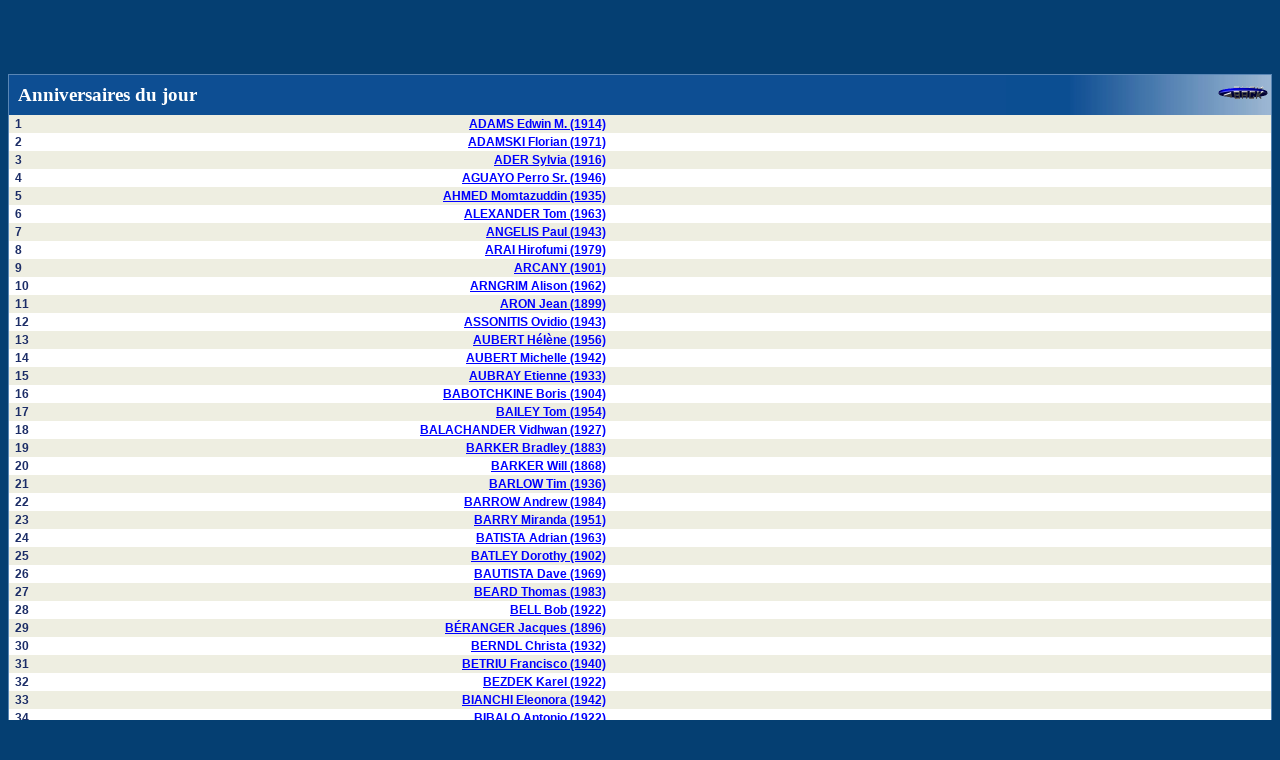

--- FILE ---
content_type: text/html
request_url: http://www.lesgensducinema.com/annif.php?mots=ALDEN%20Richard&debut=0
body_size: 128028
content:
<head><title>LES GENS DU CINEMA ©</title>
	<META HTTP-EQUIV='Content-Type' CONTENT='text/html; charset=ISO-8859-1'>
	<META NAME='keywords' LANG='fr' CONTENT="cinema,Cinema,cin&eacute;ma,Cin&eacute;ma,&eacute;tat civil,etat civil,stars,acteurs,sc&eacute;naristes,scenaristes,realisateurs,r&eacute;alisateurs,compositeurs,photos,affiches">
	<META NAME='author' CONTENT="Andr&eacute; SISCOT">
	<META NAME='Identifier-URL' CONTENT="http://www.lesgensducinema.com">
	<META NAME='revisit-after' CONTENT="10">

<!-- <script type='text/javascript'>
(function() {
var useSSL = 'https:' == document.location.protocol;
var src = (useSSL ? 'https:' : 'http:') +
'//www.googletagservices.com/tag/js/gpt.js';
document.write('<scr' + 'ipt src="' + src + '"></scr' + 'ipt>');
})();
</script>

<script type='text/javascript'>
googletag.defineSlot('/3895149/Lesgensducinema300250', [300, 250], 'div-gpt-ad-1326891848822-0').addService(googletag.pubads());
googletag.pubads().enableSyncRendering();
googletag.pubads().enableSingleRequest();
googletag.enableServices();
</script> -->

	</head>
	<script type="text/javascript" src="http://ad.advertstream.com/adjs_r.php?what=zone:37440&inf=no"></script>
	<noscript>
		<a href="http://ad.advertstream.com/adsclick.php?what=zone:37440&inf=no&n=a0d298f5" target="_blank">
			<img src="http://ad.advertstream.com/ads.php?what=zone:37440&inf=no&n=a0d298f5" border="0" alt="">
		</a>
	</noscript><table border="0" align="center" width="100%"><tr><td align="left" width="100%">

<IFRAME height=60 width=468 Marginwidth=0 marginheight=0 hspace=0 vspace=0 frameborder=0  scrolling=no bordercolor="#000000" SRC="http://fl01.ct2.comclick.com/aff_frame.ct2?id_regie=1&num_editeur=9971&num_site=1&num_emplacement=5">
<SCRIPT type="text/JavaScript" src="http://fl01.ct2.comclick.com/aff_js_src.ct2?id_regie=1&num_editeur=9971&num_site=1&num_emplacement=5">
</SCRIPT>
<NOSCRIPT>
<A HREF="http://fl01.ct2.comclick.com/click_url.ct2?id_regie=1&num_editeur=9971&num_site=1&num_emplacement=5" TARGET="_blank">
<IMG BORDER=0 SRC="http://fl01.ct2.comclick.com/aff_url.ct2?id_regie=1&num_editeur=9971&num_site=1&num_emplacement=5"></A>
</NOSCRIPT>
</IFRAME></td></tr></table>
<style>

.megatitre	{font-family:monotype; font-weight:bold; font-style:italic; font-size:50px; color:"blue"}
.styly		{font-family:monotype; font-weight:bold; font-size:14px; color:#000000}
.grostitre	{font-family:Arial; font-size:24px; color:#1c2d67}
.titre		{font-family:Arial; font-size:12px; color:#00AAA0}
.bloc 		{font-family:Arial; font-size:12px; color:#1C2D67}
.blocg 		{font-family:Arial; font-weight:bold; font-size:12px; color:#1C2D67}
.blocb 		{font-family:Arial; font-size:12px; color:#E5ECF3}
.blocd 		{font-family:Arial; font-size:12px; color:red}
.bloc2 		{font-family:Arial; font-size:12px; color:blue}
.gen		{font-family:arial; font-weight:bold; font-size:13px; color:#E5ECF3}
.genbis		{font-family:arial; font-size:13px; color:#E5ECF3}
.gendate	{font-family:arial; font-weight:bold; font-size:9px; color:#E5ECF3}
.genfirst	{font-family:georgia; font-weight:bold; font-size:22px; color:red}
.gensecond	{font-family:georgia; font-weight:bold; font-size:20px; color:blue}
.genthird	{font-family:georgia; font-weight:bold; font-size:18px; color:#FD9F43}
.gentop		{font-family:arial; font-weight:bold; font-size:13px; color:green}
.filmo 		{font-family:Arial; font-size:14px; color:#1397E9}
.nom		{font-family:georgia; font-size:24px; font-weight:bold; color:red}
.reel 		{font-family:georgia; font-size:16px; font-weight:bold; font-style:italic; color:green}
.menu		{font-family:Arial; font-weight:bold; font-size:12px; color:#00AAA0}
.titrebloc	{font-family:courier; font-weight:bold; font-size:12px; color:#FFFFFF}
.titrebloc1	{font-family:georgia; font-weight:bold; font-size:19px; color:#FFFFFF}
.pref1		{font-family:monotype; font-weight:bold; font-style:italic; font-size:45px; color:#E8F783; text-decoration:underline}
.pref2		{font-family:monotype; font-size:20px; color:#EC7500; text-decoration:none}
.pref2bis	{font-family:monotype; font-weight:bold; font-style:italic; font-size:20px; color:#E8F783; text-decoration:none}
.pref3		{font-family:monotype; font-weight:bold; font-style:italic; font-size:30px; color:#E8F783; text-decoration:none}
.pref4		{font-family:monotype; font-weight:bold; font-style:italic; font-size:18px; color:#E8F783; text-decoration:none}
.pref4bis	{font-family:monotype; font-weight:bold; font-style:italic; font-size:23px; color:#E8F783; text-decoration:none}
.pref5		{font-family:monotype; font-style:italic; font-size:18px; color:#EC7500; text-decoration:none}
.pref6		{font-family:monotype; font-style:italic; font-size:18px; color:#EC7500; text-decoration:underline}

A			{font-family:Arial; font-size:12px; color:#0000FF; text-decoration:underline}
A:link		{font-family:Arial; font-size:12px; color:#0000FF}
A:visited	{font-family:Arial; font-size:12px; color:#0000FF}
A:hover		{font-family:Arial; font-size:12px; color:#FFCC56}
A:pref3		{font-family:monotype; font-weight:bold; font-style:italic; font-size:30px; color:#E8F783; text-decoration:none}
A.modtel	{font-family:Arial; font-size:12px; color:#0000FF; text-decoration:none}
A.off		{font-family:Arial; font-size:12px; color:#FF7B00; text-decoration:none}

</style>

<style>

.megatitre	{font-family:monotype; font-weight:bold; font-style:italic; font-size:50px; color:"blue"}
.styly		{font-family:monotype; font-weight:bold; font-size:14px; color:#000000}
.grostitre	{font-family:Arial; font-size:24px; color:#1c2d67}
.titre		{font-family:Arial; font-size:12px; color:#00AAA0}
.bloc 		{font-family:Arial; font-size:12px; color:#1C2D67}
.blocg 		{font-family:Arial; font-weight:bold; font-size:12px; color:#1C2D67}
.blocb 		{font-family:Arial; font-size:12px; color:#E5ECF3}
.blocd 		{font-family:Arial; font-size:12px; color:red}
.bloc2 		{font-family:Arial; font-size:12px; color:blue}
.gen		{font-family:arial; font-weight:bold; font-size:13px; color:#E5ECF3}
.genbis		{font-family:arial; font-size:13px; color:#E5ECF3}
.gendate	{font-family:arial; font-weight:bold; font-size:9px; color:#E5ECF3}
.genfirst	{font-family:georgia; font-weight:bold; font-size:22px; color:red}
.gensecond	{font-family:georgia; font-weight:bold; font-size:20px; color:blue}
.genthird	{font-family:georgia; font-weight:bold; font-size:18px; color:#FD9F43}
.gentop		{font-family:arial; font-weight:bold; font-size:13px; color:green}
.filmo 		{font-family:Arial; font-size:14px; color:#1397E9}
.nom		{font-family:georgia; font-size:24px; font-weight:bold; color:red}
.reel 		{font-family:georgia; font-size:16px; font-weight:bold; font-style:italic; color:green}
.menu		{font-family:Arial; font-weight:bold; font-size:12px; color:#00AAA0}
.titrebloc	{font-family:courier; font-weight:bold; font-size:12px; color:#FFFFFF}
.titrebloc1	{font-family:georgia; font-weight:bold; font-size:19px; color:#FFFFFF}
.pref1		{font-family:monotype; font-weight:bold; font-style:italic; font-size:45px; color:#E8F783; text-decoration:underline}
.pref2		{font-family:monotype; font-size:20px; color:#EC7500; text-decoration:none}
.pref2bis	{font-family:monotype; font-weight:bold; font-style:italic; font-size:20px; color:#E8F783; text-decoration:none}
.pref3		{font-family:monotype; font-weight:bold; font-style:italic; font-size:30px; color:#E8F783; text-decoration:none}
.pref4		{font-family:monotype; font-weight:bold; font-style:italic; font-size:18px; color:#E8F783; text-decoration:none}
.pref4bis	{font-family:monotype; font-weight:bold; font-style:italic; font-size:23px; color:#E8F783; text-decoration:none}
.pref5		{font-family:monotype; font-style:italic; font-size:18px; color:#EC7500; text-decoration:none}
.pref6		{font-family:monotype; font-style:italic; font-size:18px; color:#EC7500; text-decoration:underline}

A			{font-family:Arial; font-size:12px; color:#0000FF; text-decoration:underline}
A:link		{font-family:Arial; font-size:12px; color:#0000FF}
A:visited	{font-family:Arial; font-size:12px; color:#0000FF}
A:hover		{font-family:Arial; font-size:12px; color:#FFCC56}
A:pref3		{font-family:monotype; font-weight:bold; font-style:italic; font-size:30px; color:#E8F783; text-decoration:none}
A.modtel	{font-family:Arial; font-size:12px; color:#0000FF; text-decoration:none}
A.off		{font-family:Arial; font-size:12px; color:#FF7B00; text-decoration:none}

</style>

<table border="0" cellspacing="1" cellpadding="0" width="100%" bgcolor="#5986B5">
<tr><td width="100%">
	<table border="0" cellspacing="0" cellpadding="0" width="100%">
	<tr>
	<td bgcolor="#0D4E93" class=titrebloc1 align="left" width="79%" height="40">
		&nbsp Anniversaires du jour
	</td>
	<td background="images/degradbleublanc.jpg" class=bloc align="right" width="21%" height="40">
		<a href="entree.php?mots=ALDEN Richard&debut=0"><img border="0" src="images/back.gif" width="50" height="16" alt="retour"></a>&nbsp
	</td>
	</tr>
	</table>
<body bgcolor="#053F72">
	<table width="100%" align="center" cellpadding="0" cellspacing="0" bgcolor="#C2C2C2"><tr align="center" bgcolor="#EEEEE1"><td align="left" width="5%" class=blocg>&nbsp 1</td><td align="right" width="40%" class=blocg><a href="affiche_acteur.php?mots=ADAMS++Edwin+M.&nom_acteur=ADAMS++Edwin+M.&ident=79972&debut=0&record=0&from=ok">ADAMS  Edwin M. (1914)</a></td><td align="left" width="50%">&nbsp</td></tr><tr align="center" bgcolor="#FFFFFF"><td align="left" width="5%" class=blocg>&nbsp 2</td><td align="right" width="40%" class=blocg><a href="affiche_acteur.php?mots=ADAMSKI+Florian&nom_acteur=ADAMSKI+Florian&ident=179903&debut=0&record=0&from=ok">ADAMSKI Florian (1971)</a></td><td align="left" width="50%">&nbsp</td></tr><tr align="center" bgcolor="#EEEEE1"><td align="left" width="5%" class=blocg>&nbsp 3</td><td align="right" width="40%" class=blocg><a href="affiche_acteur.php?mots=ADER+Sylvia&nom_acteur=ADER+Sylvia&ident=122115&debut=0&record=0&from=ok">ADER Sylvia (1916)</a></td><td align="left" width="50%">&nbsp</td></tr><tr align="center" bgcolor="#FFFFFF"><td align="left" width="5%" class=blocg>&nbsp 4</td><td align="right" width="40%" class=blocg><a href="affiche_acteur.php?mots=AGUAYO++Perro+Sr.&nom_acteur=AGUAYO++Perro+Sr.&ident=138612&debut=0&record=0&from=ok">AGUAYO  Perro Sr. (1946)</a></td><td align="left" width="50%">&nbsp</td></tr><tr align="center" bgcolor="#EEEEE1"><td align="left" width="5%" class=blocg>&nbsp 5</td><td align="right" width="40%" class=blocg><a href="affiche_acteur.php?mots=AHMED+Momtazuddin&nom_acteur=AHMED+Momtazuddin&ident=137493&debut=0&record=0&from=ok">AHMED Momtazuddin (1935)</a></td><td align="left" width="50%">&nbsp</td></tr><tr align="center" bgcolor="#FFFFFF"><td align="left" width="5%" class=blocg>&nbsp 6</td><td align="right" width="40%" class=blocg><a href="affiche_acteur.php?mots=ALEXANDER+Tom&nom_acteur=ALEXANDER+Tom&ident=830&debut=0&record=0&from=ok">ALEXANDER Tom (1963)</a></td><td align="left" width="50%">&nbsp</td></tr><tr align="center" bgcolor="#EEEEE1"><td align="left" width="5%" class=blocg>&nbsp 7</td><td align="right" width="40%" class=blocg><a href="affiche_acteur.php?mots=ANGELIS+Paul&nom_acteur=ANGELIS+Paul&ident=147847&debut=0&record=0&from=ok">ANGELIS Paul (1943)</a></td><td align="left" width="50%">&nbsp</td></tr><tr align="center" bgcolor="#FFFFFF"><td align="left" width="5%" class=blocg>&nbsp 8</td><td align="right" width="40%" class=blocg><a href="affiche_acteur.php?mots=ARAI+Hirofumi&nom_acteur=ARAI+Hirofumi&ident=136620&debut=0&record=0&from=ok">ARAI Hirofumi (1979)</a></td><td align="left" width="50%">&nbsp</td></tr><tr align="center" bgcolor="#EEEEE1"><td align="left" width="5%" class=blocg>&nbsp 9</td><td align="right" width="40%" class=blocg><a href="affiche_acteur.php?mots=ARCANY&nom_acteur=ARCANY&ident=68850&debut=0&record=0&from=ok">ARCANY (1901)</a></td><td align="left" width="50%">&nbsp</td></tr><tr align="center" bgcolor="#FFFFFF"><td align="left" width="5%" class=blocg>&nbsp 10</td><td align="right" width="40%" class=blocg><a href="affiche_acteur.php?mots=ARNGRIM+Alison&nom_acteur=ARNGRIM+Alison&ident=2038&debut=0&record=0&from=ok">ARNGRIM Alison (1962)</a></td><td align="left" width="50%">&nbsp</td></tr><tr align="center" bgcolor="#EEEEE1"><td align="left" width="5%" class=blocg>&nbsp 11</td><td align="right" width="40%" class=blocg><a href="affiche_acteur.php?mots=ARON+Jean&nom_acteur=ARON+Jean&ident=167896&debut=0&record=0&from=ok">ARON Jean (1899)</a></td><td align="left" width="50%">&nbsp</td></tr><tr align="center" bgcolor="#FFFFFF"><td align="left" width="5%" class=blocg>&nbsp 12</td><td align="right" width="40%" class=blocg><a href="affiche_acteur.php?mots=ASSONITIS+Ovidio&nom_acteur=ASSONITIS+Ovidio&ident=66456&debut=0&record=0&from=ok">ASSONITIS Ovidio (1943)</a></td><td align="left" width="50%">&nbsp</td></tr><tr align="center" bgcolor="#EEEEE1"><td align="left" width="5%" class=blocg>&nbsp 13</td><td align="right" width="40%" class=blocg><a href="affiche_acteur.php?mots=AUBERT+H%E9l%E8ne&nom_acteur=AUBERT+H%E9l%E8ne&ident=148195&debut=0&record=0&from=ok">AUBERT Hélène (1956)</a></td><td align="left" width="50%">&nbsp</td></tr><tr align="center" bgcolor="#FFFFFF"><td align="left" width="5%" class=blocg>&nbsp 14</td><td align="right" width="40%" class=blocg><a href="affiche_acteur.php?mots=AUBERT+Michelle&nom_acteur=AUBERT+Michelle&ident=121705&debut=0&record=0&from=ok">AUBERT Michelle (1942)</a></td><td align="left" width="50%">&nbsp</td></tr><tr align="center" bgcolor="#EEEEE1"><td align="left" width="5%" class=blocg>&nbsp 15</td><td align="right" width="40%" class=blocg><a href="affiche_acteur.php?mots=AUBRAY+Etienne&nom_acteur=AUBRAY+Etienne&ident=2416&debut=0&record=0&from=ok">AUBRAY Etienne (1933)</a></td><td align="left" width="50%">&nbsp</td></tr><tr align="center" bgcolor="#FFFFFF"><td align="left" width="5%" class=blocg>&nbsp 16</td><td align="right" width="40%" class=blocg><a href="affiche_acteur.php?mots=BABOTCHKINE+Boris&nom_acteur=BABOTCHKINE+Boris&ident=2701&debut=0&record=0&from=ok">BABOTCHKINE Boris (1904)</a></td><td align="left" width="50%">&nbsp</td></tr><tr align="center" bgcolor="#EEEEE1"><td align="left" width="5%" class=blocg>&nbsp 17</td><td align="right" width="40%" class=blocg><a href="affiche_acteur.php?mots=BAILEY+Tom&nom_acteur=BAILEY+Tom&ident=2914&debut=0&record=0&from=ok">BAILEY Tom (1954)</a></td><td align="left" width="50%">&nbsp</td></tr><tr align="center" bgcolor="#FFFFFF"><td align="left" width="5%" class=blocg>&nbsp 18</td><td align="right" width="40%" class=blocg><a href="affiche_acteur.php?mots=BALACHANDER+Vidhwan&nom_acteur=BALACHANDER+Vidhwan&ident=3048&debut=0&record=0&from=ok">BALACHANDER Vidhwan (1927)</a></td><td align="left" width="50%">&nbsp</td></tr><tr align="center" bgcolor="#EEEEE1"><td align="left" width="5%" class=blocg>&nbsp 19</td><td align="right" width="40%" class=blocg><a href="affiche_acteur.php?mots=BARKER+Bradley&nom_acteur=BARKER+Bradley&ident=3401&debut=0&record=0&from=ok">BARKER Bradley (1883)</a></td><td align="left" width="50%">&nbsp</td></tr><tr align="center" bgcolor="#FFFFFF"><td align="left" width="5%" class=blocg>&nbsp 20</td><td align="right" width="40%" class=blocg><a href="affiche_acteur.php?mots=BARKER+Will&nom_acteur=BARKER+Will&ident=3415&debut=0&record=0&from=ok">BARKER Will (1868)</a></td><td align="left" width="50%">&nbsp</td></tr><tr align="center" bgcolor="#EEEEE1"><td align="left" width="5%" class=blocg>&nbsp 21</td><td align="right" width="40%" class=blocg><a href="affiche_acteur.php?mots=BARLOW+Tim&nom_acteur=BARLOW+Tim&ident=156136&debut=0&record=0&from=ok">BARLOW Tim (1936)</a></td><td align="left" width="50%">&nbsp</td></tr><tr align="center" bgcolor="#FFFFFF"><td align="left" width="5%" class=blocg>&nbsp 22</td><td align="right" width="40%" class=blocg><a href="affiche_acteur.php?mots=BARROW+Andrew&nom_acteur=BARROW+Andrew&ident=3611&debut=0&record=0&from=ok">BARROW Andrew (1984)</a></td><td align="left" width="50%">&nbsp</td></tr><tr align="center" bgcolor="#EEEEE1"><td align="left" width="5%" class=blocg>&nbsp 23</td><td align="right" width="40%" class=blocg><a href="affiche_acteur.php?mots=BARRY+Miranda&nom_acteur=BARRY+Miranda&ident=176599&debut=0&record=0&from=ok">BARRY Miranda (1951)</a></td><td align="left" width="50%">&nbsp</td></tr><tr align="center" bgcolor="#FFFFFF"><td align="left" width="5%" class=blocg>&nbsp 24</td><td align="right" width="40%" class=blocg><a href="affiche_acteur.php?mots=BATISTA+Adrian&nom_acteur=BATISTA+Adrian&ident=74104&debut=0&record=0&from=ok">BATISTA Adrian (1963)</a></td><td align="left" width="50%">&nbsp</td></tr><tr align="center" bgcolor="#EEEEE1"><td align="left" width="5%" class=blocg>&nbsp 25</td><td align="right" width="40%" class=blocg><a href="affiche_acteur.php?mots=BATLEY+Dorothy&nom_acteur=BATLEY+Dorothy&ident=3866&debut=0&record=0&from=ok">BATLEY Dorothy (1902)</a></td><td align="left" width="50%">&nbsp</td></tr><tr align="center" bgcolor="#FFFFFF"><td align="left" width="5%" class=blocg>&nbsp 26</td><td align="right" width="40%" class=blocg><a href="affiche_acteur.php?mots=BAUTISTA+Dave&nom_acteur=BAUTISTA+Dave&ident=125630&debut=0&record=0&from=ok">BAUTISTA Dave (1969)</a></td><td align="left" width="50%">&nbsp</td></tr><tr align="center" bgcolor="#EEEEE1"><td align="left" width="5%" class=blocg>&nbsp 27</td><td align="right" width="40%" class=blocg><a href="affiche_acteur.php?mots=BEARD+Thomas&nom_acteur=BEARD+Thomas&ident=175229&debut=0&record=0&from=ok">BEARD Thomas (1983)</a></td><td align="left" width="50%">&nbsp</td></tr><tr align="center" bgcolor="#FFFFFF"><td align="left" width="5%" class=blocg>&nbsp 28</td><td align="right" width="40%" class=blocg><a href="affiche_acteur.php?mots=BELL+Bob&nom_acteur=BELL+Bob&ident=4355&debut=0&record=0&from=ok">BELL Bob (1922)</a></td><td align="left" width="50%">&nbsp</td></tr><tr align="center" bgcolor="#EEEEE1"><td align="left" width="5%" class=blocg>&nbsp 29</td><td align="right" width="40%" class=blocg><a href="affiche_acteur.php?mots=B%C9RANGER+Jacques&nom_acteur=B%C9RANGER+Jacques&ident=4760&debut=0&record=0&from=ok">BÉRANGER Jacques (1896)</a></td><td align="left" width="50%">&nbsp</td></tr><tr align="center" bgcolor="#FFFFFF"><td align="left" width="5%" class=blocg>&nbsp 30</td><td align="right" width="40%" class=blocg><a href="affiche_acteur.php?mots=BERNDL+Christa&nom_acteur=BERNDL+Christa&ident=5032&debut=0&record=0&from=ok">BERNDL Christa (1932)</a></td><td align="left" width="50%">&nbsp</td></tr><tr align="center" bgcolor="#EEEEE1"><td align="left" width="5%" class=blocg>&nbsp 31</td><td align="right" width="40%" class=blocg><a href="affiche_acteur.php?mots=BETRIU+Francisco&nom_acteur=BETRIU+Francisco&ident=5232&debut=0&record=0&from=ok">BETRIU Francisco (1940)</a></td><td align="left" width="50%">&nbsp</td></tr><tr align="center" bgcolor="#FFFFFF"><td align="left" width="5%" class=blocg>&nbsp 32</td><td align="right" width="40%" class=blocg><a href="affiche_acteur.php?mots=BEZDEK+Karel&nom_acteur=BEZDEK+Karel&ident=136000&debut=0&record=0&from=ok">BEZDEK Karel (1922)</a></td><td align="left" width="50%">&nbsp</td></tr><tr align="center" bgcolor="#EEEEE1"><td align="left" width="5%" class=blocg>&nbsp 33</td><td align="right" width="40%" class=blocg><a href="affiche_acteur.php?mots=BIANCHI+Eleonora&nom_acteur=BIANCHI+Eleonora&ident=71028&debut=0&record=0&from=ok">BIANCHI Eleonora (1942)</a></td><td align="left" width="50%">&nbsp</td></tr><tr align="center" bgcolor="#FFFFFF"><td align="left" width="5%" class=blocg>&nbsp 34</td><td align="right" width="40%" class=blocg><a href="affiche_acteur.php?mots=BIBALO+Antonio&nom_acteur=BIBALO+Antonio&ident=69274&debut=0&record=0&from=ok">BIBALO Antonio (1922)</a></td><td align="left" width="50%">&nbsp</td></tr><tr align="center" bgcolor="#EEEEE1"><td align="left" width="5%" class=blocg>&nbsp 35</td><td align="right" width="40%" class=blocg><a href="affiche_acteur.php?mots=BIDMEAD+Christopher+H.&nom_acteur=BIDMEAD+Christopher+H.&ident=202522&debut=0&record=0&from=ok">BIDMEAD Christopher H. (1941)</a></td><td align="left" width="50%">&nbsp</td></tr><tr align="center" bgcolor="#FFFFFF"><td align="left" width="5%" class=blocg>&nbsp 36</td><td align="right" width="40%" class=blocg><a href="affiche_acteur.php?mots=BIGGERS+Dan&nom_acteur=BIGGERS+Dan&ident=90380&debut=0&record=0&from=ok">BIGGERS Dan (1931)</a></td><td align="left" width="50%">&nbsp</td></tr><tr align="center" bgcolor="#EEEEE1"><td align="left" width="5%" class=blocg>&nbsp 37</td><td align="right" width="40%" class=blocg><a href="affiche_acteur.php?mots=BIGLER+Rolf+R.&nom_acteur=BIGLER+Rolf+R.&ident=142898&debut=0&record=0&from=ok">BIGLER Rolf R. (1920)</a></td><td align="left" width="50%">&nbsp</td></tr><tr align="center" bgcolor="#FFFFFF"><td align="left" width="5%" class=blocg>&nbsp 38</td><td align="right" width="40%" class=blocg><a href="affiche_acteur.php?mots=BINARD+Arnaud&nom_acteur=BINARD+Arnaud&ident=72154&debut=0&record=0&from=ok">BINARD Arnaud (1971)</a></td><td align="left" width="50%">&nbsp</td></tr><tr align="center" bgcolor="#EEEEE1"><td align="left" width="5%" class=blocg>&nbsp 39</td><td align="right" width="40%" class=blocg><a href="affiche_acteur.php?mots=BLACKTON+Marian+Constance&nom_acteur=BLACKTON+Marian+Constance&ident=5637&debut=0&record=0&from=ok">BLACKTON Marian Constance (1901)</a></td><td align="left" width="50%">&nbsp</td></tr><tr align="center" bgcolor="#FFFFFF"><td align="left" width="5%" class=blocg>&nbsp 40</td><td align="right" width="40%" class=blocg><a href="affiche_acteur.php?mots=BOHMAN+Anders&nom_acteur=BOHMAN+Anders&ident=80901&debut=0&record=0&from=ok">BOHMAN Anders (1965)</a></td><td align="left" width="50%">&nbsp</td></tr><tr align="center" bgcolor="#EEEEE1"><td align="left" width="5%" class=blocg>&nbsp 41</td><td align="right" width="40%" class=blocg><a href="affiche_acteur.php?mots=BOLCHI+Sandro&nom_acteur=BOLCHI+Sandro&ident=6130&debut=0&record=0&from=ok">BOLCHI Sandro (1924)</a></td><td align="left" width="50%">&nbsp</td></tr><tr align="center" bgcolor="#FFFFFF"><td align="left" width="5%" class=blocg>&nbsp 42</td><td align="right" width="40%" class=blocg><a href="affiche_acteur.php?mots=BOLKE+Fritz&nom_acteur=BOLKE+Fritz&ident=80895&debut=0&record=0&from=ok">BOLKE Fritz (1908)</a></td><td align="left" width="50%">&nbsp</td></tr><tr align="center" bgcolor="#EEEEE1"><td align="left" width="5%" class=blocg>&nbsp 43</td><td align="right" width="40%" class=blocg><a href="affiche_acteur.php?mots=BOMBARDIER+Denise&nom_acteur=BOMBARDIER+Denise&ident=72756&debut=0&record=0&from=ok">BOMBARDIER Denise (1941)</a></td><td align="left" width="50%">&nbsp</td></tr><tr align="center" bgcolor="#FFFFFF"><td align="left" width="5%" class=blocg>&nbsp 44</td><td align="right" width="40%" class=blocg><a href="affiche_acteur.php?mots=BOND+Lilian&nom_acteur=BOND+Lilian&ident=6203&debut=0&record=0&from=ok">BOND Lilian (1908)</a></td><td align="left" width="50%">&nbsp</td></tr><tr align="center" bgcolor="#EEEEE1"><td align="left" width="5%" class=blocg>&nbsp 45</td><td align="right" width="40%" class=blocg><a href="affiche_acteur.php?mots=BONNEVIE+Fernand&nom_acteur=BONNEVIE+Fernand&ident=97799&debut=0&record=0&from=ok">BONNEVIE Fernand (1915)</a></td><td align="left" width="50%">&nbsp</td></tr><tr align="center" bgcolor="#FFFFFF"><td align="left" width="5%" class=blocg>&nbsp 46</td><td align="right" width="40%" class=blocg><a href="affiche_acteur.php?mots=BOORMAN+John&nom_acteur=BOORMAN+John&ident=6307&debut=0&record=0&from=ok">BOORMAN John (1933)</a></td><td align="left" width="50%">&nbsp</td></tr><tr align="center" bgcolor="#EEEEE1"><td align="left" width="5%" class=blocg>&nbsp 47</td><td align="right" width="40%" class=blocg><a href="affiche_acteur.php?mots=BOOTH+Margaret&nom_acteur=BOOTH+Margaret&ident=61816&debut=0&record=0&from=ok">BOOTH Margaret (1898)</a></td><td align="left" width="50%">&nbsp</td></tr><tr align="center" bgcolor="#FFFFFF"><td align="left" width="5%" class=blocg>&nbsp 48</td><td align="right" width="40%" class=blocg><a href="affiche_acteur.php?mots=BOSCHI+Luca&nom_acteur=BOSCHI+Luca&ident=172223&debut=0&record=0&from=ok">BOSCHI Luca (1956)</a></td><td align="left" width="50%">&nbsp</td></tr><tr align="center" bgcolor="#EEEEE1"><td align="left" width="5%" class=blocg>&nbsp 49</td><td align="right" width="40%" class=blocg><a href="affiche_acteur.php?mots=BOSETTI+Rom%E9o&nom_acteur=BOSETTI+Rom%E9o&ident=6477&debut=0&record=0&from=ok">BOSETTI Roméo (1879)</a></td><td align="left" width="50%">&nbsp</td></tr><tr align="center" bgcolor="#FFFFFF"><td align="left" width="5%" class=blocg>&nbsp 50</td><td align="right" width="40%" class=blocg><a href="affiche_acteur.php?mots=BOUCHNAK+Lotfi&nom_acteur=BOUCHNAK+Lotfi&ident=101051&debut=0&record=0&from=ok">BOUCHNAK Lotfi (1954)</a></td><td align="left" width="50%">&nbsp</td></tr><tr align="center" bgcolor="#EEEEE1"><td align="left" width="5%" class=blocg>&nbsp 51</td><td align="right" width="40%" class=blocg><a href="affiche_acteur.php?mots=BOUCLET+Philippe&nom_acteur=BOUCLET+Philippe&ident=76355&debut=0&record=0&from=ok">BOUCLET Philippe (1948)</a></td><td align="left" width="50%">&nbsp</td></tr><tr align="center" bgcolor="#FFFFFF"><td align="left" width="5%" class=blocg>&nbsp 52</td><td align="right" width="40%" class=blocg><a href="affiche_acteur.php?mots=BOUZOU+Jean-Marc&nom_acteur=BOUZOU+Jean-Marc&ident=77198&debut=0&record=0&from=ok">BOUZOU Jean-Marc (1967)</a></td><td align="left" width="50%">&nbsp</td></tr><tr align="center" bgcolor="#EEEEE1"><td align="left" width="5%" class=blocg>&nbsp 53</td><td align="right" width="40%" class=blocg><a href="affiche_acteur.php?mots=BRICK+Jacek&nom_acteur=BRICK+Jacek&ident=83817&debut=0&record=0&from=ok">BRICK Jacek (1930)</a></td><td align="left" width="50%">&nbsp</td></tr><tr align="center" bgcolor="#FFFFFF"><td align="left" width="5%" class=blocg>&nbsp 54</td><td align="right" width="40%" class=blocg><a href="affiche_acteur.php?mots=BRIGGS+Raymond&nom_acteur=BRIGGS+Raymond&ident=175326&debut=0&record=0&from=ok">BRIGGS Raymond (1934)</a></td><td align="left" width="50%">&nbsp</td></tr><tr align="center" bgcolor="#EEEEE1"><td align="left" width="5%" class=blocg>&nbsp 55</td><td align="right" width="40%" class=blocg><a href="affiche_acteur.php?mots=BROWN+David+G.+B.&nom_acteur=BROWN+David+G.+B.&ident=105070&debut=0&record=0&from=ok">BROWN David G. B. (1947)</a></td><td align="left" width="50%">&nbsp</td></tr><tr align="center" bgcolor="#FFFFFF"><td align="left" width="5%" class=blocg>&nbsp 56</td><td align="right" width="40%" class=blocg><a href="affiche_acteur.php?mots=BRYAN+Marlene&nom_acteur=BRYAN+Marlene&ident=197752&debut=0&record=0&from=ok">BRYAN Marlene (1939)</a></td><td align="left" width="50%">&nbsp</td></tr><tr align="center" bgcolor="#EEEEE1"><td align="left" width="5%" class=blocg>&nbsp 57</td><td align="right" width="40%" class=blocg><a href="affiche_acteur.php?mots=BRZEZINSKI+Robert+&nom_acteur=BRZEZINSKI+Robert+&ident=160225&debut=0&record=0&from=ok">BRZEZINSKI Robert  (1953)</a></td><td align="left" width="50%">&nbsp</td></tr><tr align="center" bgcolor="#FFFFFF"><td align="left" width="5%" class=blocg>&nbsp 58</td><td align="right" width="40%" class=blocg><a href="affiche_acteur.php?mots=BUKOVY+Wiliam&nom_acteur=BUKOVY+Wiliam&ident=136888&debut=0&record=0&from=ok">BUKOVY Wiliam (1932)</a></td><td align="left" width="50%">&nbsp</td></tr><tr align="center" bgcolor="#EEEEE1"><td align="left" width="5%" class=blocg>&nbsp 59</td><td align="right" width="40%" class=blocg><a href="affiche_acteur.php?mots=BULTEZ+Harold&nom_acteur=BULTEZ+Harold&ident=130994&debut=0&record=0&from=ok">BULTEZ Harold (1977)</a></td><td align="left" width="50%">&nbsp</td></tr><tr align="center" bgcolor="#FFFFFF"><td align="left" width="5%" class=blocg>&nbsp 60</td><td align="right" width="40%" class=blocg><a href="affiche_acteur.php?mots=BURKETT+Eldon&nom_acteur=BURKETT+Eldon&ident=182160&debut=0&record=0&from=ok">BURKETT Eldon (1933)</a></td><td align="left" width="50%">&nbsp</td></tr><tr align="center" bgcolor="#EEEEE1"><td align="left" width="5%" class=blocg>&nbsp 61</td><td align="right" width="40%" class=blocg><a href="affiche_acteur.php?mots=BURKETT+Elton&nom_acteur=BURKETT+Elton&ident=182161&debut=0&record=0&from=ok">BURKETT Elton (1933)</a></td><td align="left" width="50%">&nbsp</td></tr><tr align="center" bgcolor="#FFFFFF"><td align="left" width="5%" class=blocg>&nbsp 62</td><td align="right" width="40%" class=blocg><a href="affiche_acteur.php?mots=BURSY+Ralf&nom_acteur=BURSY+Ralf&ident=169842&debut=0&record=0&from=ok">BURSY Ralf (1956)</a></td><td align="left" width="50%">&nbsp</td></tr><tr align="center" bgcolor="#EEEEE1"><td align="left" width="5%" class=blocg>&nbsp 63</td><td align="right" width="40%" class=blocg><a href="affiche_acteur.php?mots=CANSINO+Pilar&nom_acteur=CANSINO+Pilar&ident=107267&debut=0&record=0&from=ok">CANSINO Pilar (1937)</a></td><td align="left" width="50%">&nbsp</td></tr><tr align="center" bgcolor="#FFFFFF"><td align="left" width="5%" class=blocg>&nbsp 64</td><td align="right" width="40%" class=blocg><a href="affiche_acteur.php?mots=CARDA+Josef&nom_acteur=CARDA+Josef&ident=131755&debut=0&record=0&from=ok">CARDA Josef (1956)</a></td><td align="left" width="50%">&nbsp</td></tr><tr align="center" bgcolor="#EEEEE1"><td align="left" width="5%" class=blocg>&nbsp 65</td><td align="right" width="40%" class=blocg><a href="affiche_acteur.php?mots=CARR%C9+G%E9rard&nom_acteur=CARR%C9+G%E9rard&ident=111890&debut=0&record=0&from=ok">CARRÉ Gérard (1952)</a></td><td align="left" width="50%">&nbsp</td></tr><tr align="center" bgcolor="#FFFFFF"><td align="left" width="5%" class=blocg>&nbsp 66</td><td align="right" width="40%" class=blocg><a href="affiche_acteur.php?mots=CARRICART+Robert&nom_acteur=CARRICART+Robert&ident=27036&debut=0&record=0&from=ok">CARRICART Robert (1917)</a></td><td align="left" width="50%">&nbsp</td></tr><tr align="center" bgcolor="#EEEEE1"><td align="left" width="5%" class=blocg>&nbsp 67</td><td align="right" width="40%" class=blocg><a href="affiche_acteur.php?mots=CARROLL+Joan&nom_acteur=CARROLL+Joan&ident=27067&debut=0&record=0&from=ok">CARROLL Joan (1932)</a></td><td align="left" width="50%">&nbsp</td></tr><tr align="center" bgcolor="#FFFFFF"><td align="left" width="5%" class=blocg>&nbsp 68</td><td align="right" width="40%" class=blocg><a href="affiche_acteur.php?mots=CELLI+Davide&nom_acteur=CELLI+Davide&ident=87227&debut=0&record=0&from=ok">CELLI Davide (1967)</a></td><td align="left" width="50%">&nbsp</td></tr><tr align="center" bgcolor="#EEEEE1"><td align="left" width="5%" class=blocg>&nbsp 69</td><td align="right" width="40%" class=blocg><a href="affiche_acteur.php?mots=CELLI+Paolo&nom_acteur=CELLI+Paolo&ident=106026&debut=0&record=0&from=ok">CELLI Paolo (1941)</a></td><td align="left" width="50%">&nbsp</td></tr><tr align="center" bgcolor="#FFFFFF"><td align="left" width="5%" class=blocg>&nbsp 70</td><td align="right" width="40%" class=blocg><a href="affiche_acteur.php?mots=CHAN+George&nom_acteur=CHAN+George&ident=27686&debut=0&record=0&from=ok">CHAN George (1876)</a></td><td align="left" width="50%">&nbsp</td></tr><tr align="center" bgcolor="#EEEEE1"><td align="left" width="5%" class=blocg>&nbsp 71</td><td align="right" width="40%" class=blocg><a href="affiche_acteur.php?mots=CHANDLER+Chick&nom_acteur=CHANDLER+Chick&ident=27703&debut=0&record=0&from=ok">CHANDLER Chick (1905)</a></td><td align="left" width="50%">&nbsp</td></tr><tr align="center" bgcolor="#FFFFFF"><td align="left" width="5%" class=blocg>&nbsp 72</td><td align="right" width="40%" class=blocg><a href="affiche_acteur.php?mots=CHANEY+Chubby&nom_acteur=CHANEY+Chubby&ident=27732&debut=0&record=0&from=ok">CHANEY Chubby (1914)</a></td><td align="left" width="50%">&nbsp</td></tr><tr align="center" bgcolor="#EEEEE1"><td align="left" width="5%" class=blocg>&nbsp 73</td><td align="right" width="40%" class=blocg><a href="affiche_acteur.php?mots=CHANGUITO&nom_acteur=CHANGUITO&ident=201166&debut=0&record=0&from=ok">CHANGUITO (1948)</a></td><td align="left" width="50%">&nbsp</td></tr><tr align="center" bgcolor="#FFFFFF"><td align="left" width="5%" class=blocg>&nbsp 74</td><td align="right" width="40%" class=blocg><a href="affiche_acteur.php?mots=CHARNAUX+Madeleine&nom_acteur=CHARNAUX+Madeleine&ident=171725&debut=0&record=0&from=ok">CHARNAUX Madeleine (1902)</a></td><td align="left" width="50%">&nbsp</td></tr><tr align="center" bgcolor="#EEEEE1"><td align="left" width="5%" class=blocg>&nbsp 75</td><td align="right" width="40%" class=blocg><a href="affiche_acteur.php?mots=CHARVET+Pierre&nom_acteur=CHARVET+Pierre&ident=142337&debut=0&record=0&from=ok">CHARVET Pierre (1968)</a></td><td align="left" width="50%">&nbsp</td></tr><tr align="center" bgcolor="#FFFFFF"><td align="left" width="5%" class=blocg>&nbsp 76</td><td align="right" width="40%" class=blocg><a href="affiche_acteur.php?mots=CH%C2TELAIN+Jean-Quentin&nom_acteur=CH%C2TELAIN+Jean-Quentin&ident=120508&debut=0&record=0&from=ok">CHÂTELAIN Jean-Quentin (1959)</a></td><td align="left" width="50%">&nbsp</td></tr><tr align="center" bgcolor="#EEEEE1"><td align="left" width="5%" class=blocg>&nbsp 77</td><td align="right" width="40%" class=blocg><a href="affiche_acteur.php?mots=CHERBOEUF+Bernard&nom_acteur=CHERBOEUF+Bernard&ident=76449&debut=0&record=0&from=ok">CHERBOEUF Bernard (1948)</a></td><td align="left" width="50%">&nbsp</td></tr><tr align="center" bgcolor="#FFFFFF"><td align="left" width="5%" class=blocg>&nbsp 78</td><td align="right" width="40%" class=blocg><a href="affiche_acteur.php?mots=CHOU+Jay&nom_acteur=CHOU+Jay&ident=89138&debut=0&record=0&from=ok">CHOU Jay (1979)</a></td><td align="left" width="50%">&nbsp</td></tr><tr align="center" bgcolor="#EEEEE1"><td align="left" width="5%" class=blocg>&nbsp 79</td><td align="right" width="40%" class=blocg><a href="affiche_acteur.php?mots=CHRISTIE+Madeleine&nom_acteur=CHRISTIE+Madeleine&ident=28255&debut=0&record=0&from=ok">CHRISTIE Madeleine (1904)</a></td><td align="left" width="50%">&nbsp</td></tr><tr align="center" bgcolor="#FFFFFF"><td align="left" width="5%" class=blocg>&nbsp 80</td><td align="right" width="40%" class=blocg><a href="affiche_acteur.php?mots=CHVATCHKO+Alexei&nom_acteur=CHVATCHKO+Alexei&ident=62313&debut=0&record=0&from=ok">CHVATCHKO Alexei (1901)</a></td><td align="left" width="50%">&nbsp</td></tr><tr align="center" bgcolor="#EEEEE1"><td align="left" width="5%" class=blocg>&nbsp 81</td><td align="right" width="40%" class=blocg><a href="affiche_acteur.php?mots=CLARK+John&nom_acteur=CLARK+John&ident=88902&debut=0&record=0&from=ok">CLARK John (1933)</a></td><td align="left" width="50%">&nbsp</td></tr><tr align="center" bgcolor="#FFFFFF"><td align="left" width="5%" class=blocg>&nbsp 82</td><td align="right" width="40%" class=blocg><a href="affiche_acteur.php?mots=CLAYTON+Gilbert&nom_acteur=CLAYTON+Gilbert&ident=28580&debut=0&record=0&from=ok">CLAYTON Gilbert (1859)</a></td><td align="left" width="50%">&nbsp</td></tr><tr align="center" bgcolor="#EEEEE1"><td align="left" width="5%" class=blocg>&nbsp 83</td><td align="right" width="40%" class=blocg><a href="affiche_acteur.php?mots=CODY+William&nom_acteur=CODY+William&ident=28826&debut=0&record=0&from=ok">CODY William (1888)</a></td><td align="left" width="50%">&nbsp</td></tr><tr align="center" bgcolor="#FFFFFF"><td align="left" width="5%" class=blocg>&nbsp 84</td><td align="right" width="40%" class=blocg><a href="affiche_acteur.php?mots=COSTA+Filipe&nom_acteur=COSTA+Filipe&ident=119015&debut=0&record=0&from=ok">COSTA Filipe (1980)</a></td><td align="left" width="50%">&nbsp</td></tr><tr align="center" bgcolor="#EEEEE1"><td align="left" width="5%" class=blocg>&nbsp 85</td><td align="right" width="40%" class=blocg><a href="affiche_acteur.php?mots=COSTA+Heleninha&nom_acteur=COSTA+Heleninha&ident=72177&debut=0&record=0&from=ok">COSTA Heleninha (1924)</a></td><td align="left" width="50%">&nbsp</td></tr><tr align="center" bgcolor="#FFFFFF"><td align="left" width="5%" class=blocg>&nbsp 86</td><td align="right" width="40%" class=blocg><a href="affiche_acteur.php?mots=COSTNER+Kevin&nom_acteur=COSTNER+Kevin&ident=29848&debut=0&record=0&from=ok">COSTNER Kevin (1955)</a></td><td align="left" width="50%">&nbsp</td></tr><tr align="center" bgcolor="#EEEEE1"><td align="left" width="5%" class=blocg>&nbsp 87</td><td align="right" width="40%" class=blocg><a href="affiche_acteur.php?mots=CRAIG+Catherine&nom_acteur=CRAIG+Catherine&ident=30046&debut=0&record=0&from=ok">CRAIG Catherine (1915)</a></td><td align="left" width="50%">&nbsp</td></tr><tr align="center" bgcolor="#FFFFFF"><td align="left" width="5%" class=blocg>&nbsp 88</td><td align="right" width="40%" class=blocg><a href="affiche_acteur.php?mots=CREBER+Lewis+H.&nom_acteur=CREBER+Lewis+H.&ident=65725&debut=0&record=0&from=ok">CREBER Lewis H. (1901)</a></td><td align="left" width="50%">&nbsp</td></tr><tr align="center" bgcolor="#EEEEE1"><td align="left" width="5%" class=blocg>&nbsp 89</td><td align="right" width="40%" class=blocg><a href="affiche_acteur.php?mots=CRETI+Leone&nom_acteur=CRETI+Leone&ident=68760&debut=0&record=0&from=ok">CRETI Leone (1957)</a></td><td align="left" width="50%">&nbsp</td></tr><tr align="center" bgcolor="#FFFFFF"><td align="left" width="5%" class=blocg>&nbsp 90</td><td align="right" width="40%" class=blocg><a href="affiche_acteur.php?mots=CUSSA+Jordi&nom_acteur=CUSSA+Jordi&ident=161089&debut=0&record=0&from=ok">CUSSA Jordi (1961)</a></td><td align="left" width="50%">&nbsp</td></tr><tr align="center" bgcolor="#EEEEE1"><td align="left" width="5%" class=blocg>&nbsp 91</td><td align="right" width="40%" class=blocg><a href="affiche_acteur.php?mots=CZAKO+Klara&nom_acteur=CZAKO+Klara&ident=107064&debut=0&record=0&from=ok">CZAKO Klara (1948)</a></td><td align="left" width="50%">&nbsp</td></tr><tr align="center" bgcolor="#FFFFFF"><td align="left" width="5%" class=blocg>&nbsp 92</td><td align="right" width="40%" class=blocg><a href="affiche_acteur.php?mots=DABROWSKI+Janusz&nom_acteur=DABROWSKI+Janusz&ident=160091&debut=0&record=0&from=ok">DABROWSKI Janusz (1937)</a></td><td align="left" width="50%">&nbsp</td></tr><tr align="center" bgcolor="#EEEEE1"><td align="left" width="5%" class=blocg>&nbsp 93</td><td align="right" width="40%" class=blocg><a href="affiche_acteur.php?mots=DALTON+Annie&nom_acteur=DALTON+Annie&ident=117045&debut=0&record=0&from=ok">DALTON Annie (1948)</a></td><td align="left" width="50%">&nbsp</td></tr><tr align="center" bgcolor="#FFFFFF"><td align="left" width="5%" class=blocg>&nbsp 94</td><td align="right" width="40%" class=blocg><a href="affiche_acteur.php?mots=DALY+Rad&nom_acteur=DALY+Rad&ident=8890&debut=0&record=0&from=ok">DALY Rad (1966)</a></td><td align="left" width="50%">&nbsp</td></tr><tr align="center" bgcolor="#EEEEE1"><td align="left" width="5%" class=blocg>&nbsp 95</td><td align="right" width="40%" class=blocg><a href="affiche_acteur.php?mots=DAMIDOT+Val%E9rie&nom_acteur=DAMIDOT+Val%E9rie&ident=83294&debut=0&record=0&from=ok">DAMIDOT Valérie (1965)</a></td><td align="left" width="50%">&nbsp</td></tr><tr align="center" bgcolor="#FFFFFF"><td align="left" width="5%" class=blocg>&nbsp 96</td><td align="right" width="40%" class=blocg><a href="affiche_acteur.php?mots=DAVEY+Shaun&nom_acteur=DAVEY+Shaun&ident=69530&debut=0&record=0&from=ok">DAVEY Shaun (1948)</a></td><td align="left" width="50%">&nbsp</td></tr><tr align="center" bgcolor="#EEEEE1"><td align="left" width="5%" class=blocg>&nbsp 97</td><td align="right" width="40%" class=blocg><a href="affiche_acteur.php?mots=DAVIDSON+Jim&nom_acteur=DAVIDSON+Jim&ident=116965&debut=0&record=0&from=ok">DAVIDSON Jim (1963)</a></td><td align="left" width="50%">&nbsp</td></tr><tr align="center" bgcolor="#FFFFFF"><td align="left" width="5%" class=blocg>&nbsp 98</td><td align="right" width="40%" class=blocg><a href="affiche_acteur.php?mots=DAVIES+Lilian&nom_acteur=DAVIES+Lilian&ident=9362&debut=0&record=0&from=ok">DAVIES Lilian (1895)</a></td><td align="left" width="50%">&nbsp</td></tr><tr align="center" bgcolor="#EEEEE1"><td align="left" width="5%" class=blocg>&nbsp 99</td><td align="right" width="40%" class=blocg><a href="affiche_acteur.php?mots=DAVIS+Jonathan&nom_acteur=DAVIS+Jonathan&ident=63970&debut=0&record=0&from=ok">DAVIS Jonathan (1971)</a></td><td align="left" width="50%">&nbsp</td></tr><tr align="center" bgcolor="#FFFFFF"><td align="left" width="5%" class=blocg>&nbsp 100</td><td align="right" width="40%" class=blocg><a href="affiche_acteur.php?mots=de+PIERPONT+Philippe&nom_acteur=de+PIERPONT+Philippe&ident=10003&debut=0&record=0&from=ok">de PIERPONT Philippe (1955)</a></td><td align="left" width="50%">&nbsp</td></tr><tr align="center" bgcolor="#EEEEE1"><td align="left" width="5%" class=blocg>&nbsp 101</td><td align="right" width="40%" class=blocg><a href="affiche_acteur.php?mots=DEBICH+Henryk&nom_acteur=DEBICH+Henryk&ident=132088&debut=0&record=0&from=ok">DEBICH Henryk (1921)</a></td><td align="left" width="50%">&nbsp</td></tr><tr align="center" bgcolor="#FFFFFF"><td align="left" width="5%" class=blocg>&nbsp 102</td><td align="right" width="40%" class=blocg><a href="affiche_acteur.php?mots=DEE+Blanche&nom_acteur=DEE+Blanche&ident=10270&debut=0&record=0&from=ok">DEE Blanche (1922)</a></td><td align="left" width="50%">&nbsp</td></tr><tr align="center" bgcolor="#EEEEE1"><td align="left" width="5%" class=blocg>&nbsp 103</td><td align="right" width="40%" class=blocg><a href="affiche_acteur.php?mots=DELEUZE+Gilles&nom_acteur=DELEUZE+Gilles&ident=112180&debut=0&record=0&from=ok">DELEUZE Gilles (1925)</a></td><td align="left" width="50%">&nbsp</td></tr><tr align="center" bgcolor="#FFFFFF"><td align="left" width="5%" class=blocg>&nbsp 104</td><td align="right" width="40%" class=blocg><a href="affiche_acteur.php?mots=DEMIRDELEN+Umut&nom_acteur=DEMIRDELEN+Umut&ident=146387&debut=0&record=0&from=ok">DEMIRDELEN Umut (1953)</a></td><td align="left" width="50%">&nbsp</td></tr><tr align="center" bgcolor="#EEEEE1"><td align="left" width="5%" class=blocg>&nbsp 105</td><td align="right" width="40%" class=blocg><a href="affiche_acteur.php?mots=DEMONS+Jeanne&nom_acteur=DEMONS+Jeanne&ident=76165&debut=0&record=0&from=ok">DEMONS Jeanne (1886)</a></td><td align="left" width="50%">&nbsp</td></tr><tr align="center" bgcolor="#FFFFFF"><td align="left" width="5%" class=blocg>&nbsp 106</td><td align="right" width="40%" class=blocg><a href="affiche_acteur.php?mots=DERMITHE+Edouard&nom_acteur=DERMITHE+Edouard&ident=10682&debut=0&record=0&from=ok">DERMITHE Edouard (1925)</a></td><td align="left" width="50%">&nbsp</td></tr><tr align="center" bgcolor="#EEEEE1"><td align="left" width="5%" class=blocg>&nbsp 107</td><td align="right" width="40%" class=blocg><a href="affiche_acteur.php?mots=DESPREZ+Ren%E9e&nom_acteur=DESPREZ+Ren%E9e&ident=189498&debut=0&record=0&from=ok">DESPREZ Renée (1877)</a></td><td align="left" width="50%">&nbsp</td></tr><tr align="center" bgcolor="#FFFFFF"><td align="left" width="5%" class=blocg>&nbsp 108</td><td align="right" width="40%" class=blocg><a href="affiche_acteur.php?mots=DEURINGER+Hubert&nom_acteur=DEURINGER+Hubert&ident=104204&debut=0&record=0&from=ok">DEURINGER Hubert (1924)</a></td><td align="left" width="50%">&nbsp</td></tr><tr align="center" bgcolor="#EEEEE1"><td align="left" width="5%" class=blocg>&nbsp 109</td><td align="right" width="40%" class=blocg><a href="affiche_acteur.php?mots=Di+MARZA+Grazia&nom_acteur=Di+MARZA+Grazia&ident=10932&debut=0&record=0&from=ok">Di MARZA Grazia (1922)</a></td><td align="left" width="50%">&nbsp</td></tr><tr align="center" bgcolor="#FFFFFF"><td align="left" width="5%" class=blocg>&nbsp 110</td><td align="right" width="40%" class=blocg><a href="affiche_acteur.php?mots=DICKSON+Paul&nom_acteur=DICKSON+Paul&ident=11004&debut=0&record=0&from=ok">DICKSON Paul (1920)</a></td><td align="left" width="50%">&nbsp</td></tr><tr align="center" bgcolor="#EEEEE1"><td align="left" width="5%" class=blocg>&nbsp 111</td><td align="right" width="40%" class=blocg><a href="affiche_acteur.php?mots=DIVENY+Mary&nom_acteur=DIVENY+Mary&ident=85310&debut=0&record=0&from=ok">DIVENY Mary (1923)</a></td><td align="left" width="50%">&nbsp</td></tr><tr align="center" bgcolor="#FFFFFF"><td align="left" width="5%" class=blocg>&nbsp 112</td><td align="right" width="40%" class=blocg><a href="affiche_acteur.php?mots=DMITRIYEV+Vladimir&nom_acteur=DMITRIYEV+Vladimir&ident=98469&debut=0&record=0&from=ok">DMITRIYEV Vladimir (1940)</a></td><td align="left" width="50%">&nbsp</td></tr><tr align="center" bgcolor="#EEEEE1"><td align="left" width="5%" class=blocg>&nbsp 113</td><td align="right" width="40%" class=blocg><a href="affiche_acteur.php?mots=DOMINICI+Arturo&nom_acteur=DOMINICI+Arturo&ident=63569&debut=0&record=0&from=ok">DOMINICI Arturo (1918)</a></td><td align="left" width="50%">&nbsp</td></tr><tr align="center" bgcolor="#FFFFFF"><td align="left" width="5%" class=blocg>&nbsp 114</td><td align="right" width="40%" class=blocg><a href="affiche_acteur.php?mots=DOROVIN+Valeri&nom_acteur=DOROVIN+Valeri&ident=116872&debut=0&record=0&from=ok">DOROVIN Valeri (1948)</a></td><td align="left" width="50%">&nbsp</td></tr><tr align="center" bgcolor="#EEEEE1"><td align="left" width="5%" class=blocg>&nbsp 115</td><td align="right" width="40%" class=blocg><a href="affiche_acteur.php?mots=DOSSIN+Estelle&nom_acteur=DOSSIN+Estelle&ident=187764&debut=0&record=0&from=ok">DOSSIN Estelle (1973)</a></td><td align="left" width="50%">&nbsp</td></tr><tr align="center" bgcolor="#FFFFFF"><td align="left" width="5%" class=blocg>&nbsp 116</td><td align="right" width="40%" class=blocg><a href="affiche_acteur.php?mots=DOUARINOU+Orph%E9e&nom_acteur=DOUARINOU+Orph%E9e&ident=190385&debut=0&record=0&from=ok">DOUARINOU Orphée (1950)</a></td><td align="left" width="50%">&nbsp</td></tr><tr align="center" bgcolor="#EEEEE1"><td align="left" width="5%" class=blocg>&nbsp 117</td><td align="right" width="40%" class=blocg><a href="affiche_acteur.php?mots=DUNN+Stephen&nom_acteur=DUNN+Stephen&ident=116456&debut=0&record=0&from=ok">DUNN Stephen (1989)</a></td><td align="left" width="50%">&nbsp</td></tr><tr align="center" bgcolor="#FFFFFF"><td align="left" width="5%" class=blocg>&nbsp 118</td><td align="right" width="40%" class=blocg><a href="affiche_acteur.php?mots=DUROCK+Dick&nom_acteur=DUROCK+Dick&ident=81528&debut=0&record=0&from=ok">DUROCK Dick (1937)</a></td><td align="left" width="50%">&nbsp</td></tr><tr align="center" bgcolor="#EEEEE1"><td align="left" width="5%" class=blocg>&nbsp 119</td><td align="right" width="40%" class=blocg><a href="affiche_acteur.php?mots=DVORAKOVA+Sona&nom_acteur=DVORAKOVA+Sona&ident=159614&debut=0&record=0&from=ok">DVORAKOVA Sona (1951)</a></td><td align="left" width="50%">&nbsp</td></tr><tr align="center" bgcolor="#FFFFFF"><td align="left" width="5%" class=blocg>&nbsp 120</td><td align="right" width="40%" class=blocg><a href="affiche_acteur.php?mots=EFRONI+Yehuda&nom_acteur=EFRONI+Yehuda&ident=111505&debut=0&record=0&from=ok">EFRONI Yehuda (1931)</a></td><td align="left" width="50%">&nbsp</td></tr><tr align="center" bgcolor="#EEEEE1"><td align="left" width="5%" class=blocg>&nbsp 121</td><td align="right" width="40%" class=blocg><a href="affiche_acteur.php?mots=EJMONT+Bohdan&nom_acteur=EJMONT+Bohdan&ident=82339&debut=0&record=0&from=ok">EJMONT Bohdan (1928)</a></td><td align="left" width="50%">&nbsp</td></tr><tr align="center" bgcolor="#FFFFFF"><td align="left" width="5%" class=blocg>&nbsp 122</td><td align="right" width="40%" class=blocg><a href="affiche_acteur.php?mots=EKLUND+Bengt&nom_acteur=EKLUND+Bengt&ident=12760&debut=0&record=0&from=ok">EKLUND Bengt (1925)</a></td><td align="left" width="50%">&nbsp</td></tr><tr align="center" bgcolor="#EEEEE1"><td align="left" width="5%" class=blocg>&nbsp 123</td><td align="right" width="40%" class=blocg><a href="affiche_acteur.php?mots=ELLIOTT+David&nom_acteur=ELLIOTT+David&ident=12865&debut=0&record=0&from=ok">ELLIOTT David (1969)</a></td><td align="left" width="50%">&nbsp</td></tr><tr align="center" bgcolor="#FFFFFF"><td align="left" width="5%" class=blocg>&nbsp 124</td><td align="right" width="40%" class=blocg><a href="affiche_acteur.php?mots=ERIVO+Cynthia&nom_acteur=ERIVO+Cynthia&ident=144117&debut=0&record=0&from=ok">ERIVO Cynthia (1987)</a></td><td align="left" width="50%">&nbsp</td></tr><tr align="center" bgcolor="#EEEEE1"><td align="left" width="5%" class=blocg>&nbsp 125</td><td align="right" width="40%" class=blocg><a href="affiche_acteur.php?mots=ERKEKLI+Altan&nom_acteur=ERKEKLI+Altan&ident=180997&debut=0&record=0&from=ok">ERKEKLI Altan (1955)</a></td><td align="left" width="50%">&nbsp</td></tr><tr align="center" bgcolor="#FFFFFF"><td align="left" width="5%" class=blocg>&nbsp 126</td><td align="right" width="40%" class=blocg><a href="affiche_acteur.php?mots=ESMEIM+Olivier&nom_acteur=ESMEIM+Olivier&ident=124029&debut=0&record=0&from=ok">ESMEIM Olivier (1954)</a></td><td align="left" width="50%">&nbsp</td></tr><tr align="center" bgcolor="#EEEEE1"><td align="left" width="5%" class=blocg>&nbsp 127</td><td align="right" width="40%" class=blocg><a href="affiche_acteur.php?mots=FARGUETTE+Gabriel&nom_acteur=FARGUETTE+Gabriel&ident=13705&debut=0&record=0&from=ok">FARGUETTE Gabriel (1928)</a></td><td align="left" width="50%">&nbsp</td></tr><tr align="center" bgcolor="#FFFFFF"><td align="left" width="5%" class=blocg>&nbsp 128</td><td align="right" width="40%" class=blocg><a href="affiche_acteur.php?mots=FAY+Patrice&nom_acteur=FAY+Patrice&ident=148680&debut=0&record=0&from=ok">FAY Patrice (1952)</a></td><td align="left" width="50%">&nbsp</td></tr><tr align="center" bgcolor="#EEEEE1"><td align="left" width="5%" class=blocg>&nbsp 129</td><td align="right" width="40%" class=blocg><a href="affiche_acteur.php?mots=FEHDMER+Helene&nom_acteur=FEHDMER+Helene&ident=87269&debut=0&record=0&from=ok">FEHDMER Helene (1872)</a></td><td align="left" width="50%">&nbsp</td></tr><tr align="center" bgcolor="#FFFFFF"><td align="left" width="5%" class=blocg>&nbsp 130</td><td align="right" width="40%" class=blocg><a href="affiche_acteur.php?mots=FILIDORO+Giovanni&nom_acteur=FILIDORO+Giovanni&ident=141084&debut=0&record=0&from=ok">FILIDORO Giovanni (1895)</a></td><td align="left" width="50%">&nbsp</td></tr><tr align="center" bgcolor="#EEEEE1"><td align="left" width="5%" class=blocg>&nbsp 131</td><td align="right" width="40%" class=blocg><a href="affiche_acteur.php?mots=FILIPPOU+Efthymis&nom_acteur=FILIPPOU+Efthymis&ident=128267&debut=0&record=0&from=ok">FILIPPOU Efthymis (1977)</a></td><td align="left" width="50%">&nbsp</td></tr><tr align="center" bgcolor="#FFFFFF"><td align="left" width="5%" class=blocg>&nbsp 132</td><td align="right" width="40%" class=blocg><a href="affiche_acteur.php?mots=FISHBACK+Fred+C.&nom_acteur=FISHBACK+Fred+C.&ident=14484&debut=0&record=0&from=ok">FISHBACK Fred C. (1894)</a></td><td align="left" width="50%">&nbsp</td></tr><tr align="center" bgcolor="#EEEEE1"><td align="left" width="5%" class=blocg>&nbsp 133</td><td align="right" width="40%" class=blocg><a href="affiche_acteur.php?mots=FLECHTNER+Peter&nom_acteur=FLECHTNER+Peter&ident=180149&debut=0&record=0&from=ok">FLECHTNER Peter (1963)</a></td><td align="left" width="50%">&nbsp</td></tr><tr align="center" bgcolor="#FFFFFF"><td align="left" width="5%" class=blocg>&nbsp 134</td><td align="right" width="40%" class=blocg><a href="affiche_acteur.php?mots=FLORES+Marta&nom_acteur=FLORES+Marta&ident=107169&debut=0&record=0&from=ok">FLORES Marta (1913)</a></td><td align="left" width="50%">&nbsp</td></tr><tr align="center" bgcolor="#EEEEE1"><td align="left" width="5%" class=blocg>&nbsp 135</td><td align="right" width="40%" class=blocg><a href="affiche_acteur.php?mots=FORD+Henry+R.&nom_acteur=FORD+Henry+R.&ident=151182&debut=0&record=0&from=ok">FORD Henry R. (1934)</a></td><td align="left" width="50%">&nbsp</td></tr><tr align="center" bgcolor="#FFFFFF"><td align="left" width="5%" class=blocg>&nbsp 136</td><td align="right" width="40%" class=blocg><a href="affiche_acteur.php?mots=FOSTER+Al&nom_acteur=FOSTER+Al&ident=15078&debut=0&record=0&from=ok">FOSTER Al (1943)</a></td><td align="left" width="50%">&nbsp</td></tr><tr align="center" bgcolor="#EEEEE1"><td align="left" width="5%" class=blocg>&nbsp 137</td><td align="right" width="40%" class=blocg><a href="affiche_acteur.php?mots=FREEMAN+Paul&nom_acteur=FREEMAN+Paul&ident=15552&debut=0&record=0&from=ok">FREEMAN Paul (1943)</a></td><td align="left" width="50%">&nbsp</td></tr><tr align="center" bgcolor="#FFFFFF"><td align="left" width="5%" class=blocg>&nbsp 138</td><td align="right" width="40%" class=blocg><a href="affiche_acteur.php?mots=FRENCH+David&nom_acteur=FRENCH+David&ident=83252&debut=0&record=0&from=ok">FRENCH David (1939)</a></td><td align="left" width="50%">&nbsp</td></tr><tr align="center" bgcolor="#EEEEE1"><td align="left" width="5%" class=blocg>&nbsp 139</td><td align="right" width="40%" class=blocg><a href="affiche_acteur.php?mots=FRYBERG+Mart&nom_acteur=FRYBERG+Mart&ident=69926&debut=0&record=0&from=ok">FRYBERG Mart (1890)</a></td><td align="left" width="50%">&nbsp</td></tr><tr align="center" bgcolor="#FFFFFF"><td align="left" width="5%" class=blocg>&nbsp 140</td><td align="right" width="40%" class=blocg><a href="affiche_acteur.php?mots=FYODOROVA+Victoria&nom_acteur=FYODOROVA+Victoria&ident=94020&debut=0&record=0&from=ok">FYODOROVA Victoria (1946)</a></td><td align="left" width="50%">&nbsp</td></tr><tr align="center" bgcolor="#EEEEE1"><td align="left" width="5%" class=blocg>&nbsp 141</td><td align="right" width="40%" class=blocg><a href="affiche_acteur.php?mots=GABRIEL+Gilbert+W.&nom_acteur=GABRIEL+Gilbert+W.&ident=15935&debut=0&record=0&from=ok">GABRIEL Gilbert W. (1890)</a></td><td align="left" width="50%">&nbsp</td></tr><tr align="center" bgcolor="#FFFFFF"><td align="left" width="5%" class=blocg>&nbsp 142</td><td align="right" width="40%" class=blocg><a href="affiche_acteur.php?mots=GAFFET+Hernan&nom_acteur=GAFFET+Hernan&ident=74105&debut=0&record=0&from=ok">GAFFET Hernan (1964)</a></td><td align="left" width="50%">&nbsp</td></tr><tr align="center" bgcolor="#EEEEE1"><td align="left" width="5%" class=blocg>&nbsp 143</td><td align="right" width="40%" class=blocg><a href="affiche_acteur.php?mots=GAINEY+M.+C.&nom_acteur=GAINEY+M.+C.&ident=76003&debut=0&record=0&from=ok">GAINEY M. C. (1948)</a></td><td align="left" width="50%">&nbsp</td></tr><tr align="center" bgcolor="#FFFFFF"><td align="left" width="5%" class=blocg>&nbsp 144</td><td align="right" width="40%" class=blocg><a href="affiche_acteur.php?mots=GARIBAY+Ricardo&nom_acteur=GARIBAY+Ricardo&ident=107266&debut=0&record=0&from=ok">GARIBAY Ricardo (1923)</a></td><td align="left" width="50%">&nbsp</td></tr><tr align="center" bgcolor="#EEEEE1"><td align="left" width="5%" class=blocg>&nbsp 145</td><td align="right" width="40%" class=blocg><a href="affiche_acteur.php?mots=GEISSLER+Dieter&nom_acteur=GEISSLER+Dieter&ident=16603&debut=0&record=0&from=ok">GEISSLER Dieter (1939)</a></td><td align="left" width="50%">&nbsp</td></tr><tr align="center" bgcolor="#FFFFFF"><td align="left" width="5%" class=blocg>&nbsp 146</td><td align="right" width="40%" class=blocg><a href="affiche_acteur.php?mots=GEORGE+Jean+Claude&nom_acteur=GEORGE+Jean+Claude&ident=16716&debut=0&record=0&from=ok">GEORGE Jean Claude (1920)</a></td><td align="left" width="50%">&nbsp</td></tr><tr align="center" bgcolor="#EEEEE1"><td align="left" width="5%" class=blocg>&nbsp 147</td><td align="right" width="40%" class=blocg><a href="affiche_acteur.php?mots=GERNOT+Viktor&nom_acteur=GERNOT+Viktor&ident=126933&debut=0&record=0&from=ok">GERNOT Viktor (1965)</a></td><td align="left" width="50%">&nbsp</td></tr><tr align="center" bgcolor="#FFFFFF"><td align="left" width="5%" class=blocg>&nbsp 148</td><td align="right" width="40%" class=blocg><a href="affiche_acteur.php?mots=GIESBERT+Franz-Olivier&nom_acteur=GIESBERT+Franz-Olivier&ident=195545&debut=0&record=0&from=ok">GIESBERT Franz-Olivier (1949)</a></td><td align="left" width="50%">&nbsp</td></tr><tr align="center" bgcolor="#EEEEE1"><td align="left" width="5%" class=blocg>&nbsp 149</td><td align="right" width="40%" class=blocg><a href="affiche_acteur.php?mots=GOLDSBORO+Bobby&nom_acteur=GOLDSBORO+Bobby&ident=17561&debut=0&record=0&from=ok">GOLDSBORO Bobby (1941)</a></td><td align="left" width="50%">&nbsp</td></tr><tr align="center" bgcolor="#FFFFFF"><td align="left" width="5%" class=blocg>&nbsp 150</td><td align="right" width="40%" class=blocg><a href="affiche_acteur.php?mots=GOLDSTEIN+Suzanne&nom_acteur=GOLDSTEIN+Suzanne&ident=70570&debut=0&record=0&from=ok">GOLDSTEIN Suzanne (1878)</a></td><td align="left" width="50%">&nbsp</td></tr><tr align="center" bgcolor="#EEEEE1"><td align="left" width="5%" class=blocg>&nbsp 151</td><td align="right" width="40%" class=blocg><a href="affiche_acteur.php?mots=GONZALES+Steve&nom_acteur=GONZALES+Steve&ident=122817&debut=0&record=0&from=ok">GONZALES Steve (1950)</a></td><td align="left" width="50%">&nbsp</td></tr><tr align="center" bgcolor="#FFFFFF"><td align="left" width="5%" class=blocg>&nbsp 152</td><td align="right" width="40%" class=blocg><a href="affiche_acteur.php?mots=GRAND%27HENRY+Philippe&nom_acteur=GRAND%27HENRY+Philippe&ident=153769&debut=0&record=0&from=ok">GRAND'HENRY Philippe (1966)</a></td><td align="left" width="50%">&nbsp</td></tr><tr align="center" bgcolor="#EEEEE1"><td align="left" width="5%" class=blocg>&nbsp 153</td><td align="right" width="40%" class=blocg><a href="affiche_acteur.php?mots=GRANT+Cary&nom_acteur=GRANT+Cary&ident=18147&debut=0&record=0&from=ok">GRANT Cary (1904)</a></td><td align="left" width="50%">&nbsp</td></tr><tr align="center" bgcolor="#FFFFFF"><td align="left" width="5%" class=blocg>&nbsp 154</td><td align="right" width="40%" class=blocg><a href="affiche_acteur.php?mots=GRAY+John&nom_acteur=GRAY+John&ident=202979&debut=0&record=0&from=ok">GRAY John (1958)</a></td><td align="left" width="50%">&nbsp</td></tr><tr align="center" bgcolor="#EEEEE1"><td align="left" width="5%" class=blocg>&nbsp 155</td><td align="right" width="40%" class=blocg><a href="affiche_acteur.php?mots=GREENE+Harrison&nom_acteur=GREENE+Harrison&ident=18425&debut=0&record=0&from=ok">GREENE Harrison (1884)</a></td><td align="left" width="50%">&nbsp</td></tr><tr align="center" bgcolor="#FFFFFF"><td align="left" width="5%" class=blocg>&nbsp 156</td><td align="right" width="40%" class=blocg><a href="affiche_acteur.php?mots=GREENMAN+Alvin&nom_acteur=GREENMAN+Alvin&ident=128108&debut=0&record=0&from=ok">GREENMAN Alvin (1930)</a></td><td align="left" width="50%">&nbsp</td></tr><tr align="center" bgcolor="#EEEEE1"><td align="left" width="5%" class=blocg>&nbsp 157</td><td align="right" width="40%" class=blocg><a href="affiche_acteur.php?mots=GROT+Anton&nom_acteur=GROT+Anton&ident=18776&debut=0&record=0&from=ok">GROT Anton (1884)</a></td><td align="left" width="50%">&nbsp</td></tr><tr align="center" bgcolor="#FFFFFF"><td align="left" width="5%" class=blocg>&nbsp 158</td><td align="right" width="40%" class=blocg><a href="affiche_acteur.php?mots=GUERIN+Bruce&nom_acteur=GUERIN+Bruce&ident=93445&debut=0&record=0&from=ok">GUERIN Bruce (1919)</a></td><td align="left" width="50%">&nbsp</td></tr><tr align="center" bgcolor="#EEEEE1"><td align="left" width="5%" class=blocg>&nbsp 159</td><td align="right" width="40%" class=blocg><a href="affiche_acteur.php?mots=GUEZ+Gilbert&nom_acteur=GUEZ+Gilbert&ident=195499&debut=0&record=0&from=ok">GUEZ Gilbert (1928)</a></td><td align="left" width="50%">&nbsp</td></tr><tr align="center" bgcolor="#FFFFFF"><td align="left" width="5%" class=blocg>&nbsp 160</td><td align="right" width="40%" class=blocg><a href="affiche_acteur.php?mots=GY%D6RI+Ilona&nom_acteur=GY%D6RI+Ilona&ident=182748&debut=0&record=0&from=ok">GYÖRI Ilona (1929)</a></td><td align="left" width="50%">&nbsp</td></tr><tr align="center" bgcolor="#EEEEE1"><td align="left" width="5%" class=blocg>&nbsp 161</td><td align="right" width="40%" class=blocg><a href="affiche_acteur.php?mots=HANSEN+Charlotta&nom_acteur=HANSEN+Charlotta&ident=184290&debut=0&record=0&from=ok">HANSEN Charlotta (1962)</a></td><td align="left" width="50%">&nbsp</td></tr><tr align="center" bgcolor="#FFFFFF"><td align="left" width="5%" class=blocg>&nbsp 162</td><td align="right" width="40%" class=blocg><a href="affiche_acteur.php?mots=HARDY+Oliver&nom_acteur=HARDY+Oliver&ident=31360&debut=0&record=0&from=ok">HARDY Oliver (1892)</a></td><td align="left" width="50%">&nbsp</td></tr><tr align="center" bgcolor="#EEEEE1"><td align="left" width="5%" class=blocg>&nbsp 163</td><td align="right" width="40%" class=blocg><a href="affiche_acteur.php?mots=HARLING+W.+Franke&nom_acteur=HARLING+W.+Franke&ident=31424&debut=0&record=0&from=ok">HARLING W. Franke (1887)</a></td><td align="left" width="50%">&nbsp</td></tr><tr align="center" bgcolor="#FFFFFF"><td align="left" width="5%" class=blocg>&nbsp 164</td><td align="right" width="40%" class=blocg><a href="affiche_acteur.php?mots=HARRIS+Louis&nom_acteur=HARRIS+Louis&ident=31531&debut=0&record=0&from=ok">HARRIS Louis (1906)</a></td><td align="left" width="50%">&nbsp</td></tr><tr align="center" bgcolor="#EEEEE1"><td align="left" width="5%" class=blocg>&nbsp 165</td><td align="right" width="40%" class=blocg><a href="affiche_acteur.php?mots=HARRIS+William+E.&nom_acteur=HARRIS+William+E.&ident=31568&debut=0&record=0&from=ok">HARRIS William E. (1955)</a></td><td align="left" width="50%">&nbsp</td></tr><tr align="center" bgcolor="#FFFFFF"><td align="left" width="5%" class=blocg>&nbsp 166</td><td align="right" width="40%" class=blocg><a href="affiche_acteur.php?mots=HARTMAN+Ras+Daniel&nom_acteur=HARTMAN+Ras+Daniel&ident=101123&debut=0&record=0&from=ok">HARTMAN Ras Daniel (1942)</a></td><td align="left" width="50%">&nbsp</td></tr><tr align="center" bgcolor="#EEEEE1"><td align="left" width="5%" class=blocg>&nbsp 167</td><td align="right" width="40%" class=blocg><a href="affiche_acteur.php?mots=HEALY+Jeremy&nom_acteur=HEALY+Jeremy&ident=147487&debut=0&record=0&from=ok">HEALY Jeremy (1962)</a></td><td align="left" width="50%">&nbsp</td></tr><tr align="center" bgcolor="#FFFFFF"><td align="left" width="5%" class=blocg>&nbsp 168</td><td align="right" width="40%" class=blocg><a href="affiche_acteur.php?mots=HECHT+Joe&nom_acteur=HECHT+Joe&ident=101074&debut=0&record=0&from=ok">HECHT Joe (1920)</a></td><td align="left" width="50%">&nbsp</td></tr><tr align="center" bgcolor="#EEEEE1"><td align="left" width="5%" class=blocg>&nbsp 169</td><td align="right" width="40%" class=blocg><a href="affiche_acteur.php?mots=HICKMAN+Charles&nom_acteur=HICKMAN+Charles&ident=32703&debut=0&record=0&from=ok">HICKMAN Charles (1905)</a></td><td align="left" width="50%">&nbsp</td></tr><tr align="center" bgcolor="#FFFFFF"><td align="left" width="5%" class=blocg>&nbsp 170</td><td align="right" width="40%" class=blocg><a href="affiche_acteur.php?mots=HINZ+Werner&nom_acteur=HINZ+Werner&ident=32930&debut=0&record=0&from=ok">HINZ Werner (1903)</a></td><td align="left" width="50%">&nbsp</td></tr><tr align="center" bgcolor="#EEEEE1"><td align="left" width="5%" class=blocg>&nbsp 171</td><td align="right" width="40%" class=blocg><a href="affiche_acteur.php?mots=HOCKIN+Esther&nom_acteur=HOCKIN+Esther&ident=135055&debut=0&record=0&from=ok">HOCKIN Esther (1922)</a></td><td align="left" width="50%">&nbsp</td></tr><tr align="center" bgcolor="#FFFFFF"><td align="left" width="5%" class=blocg>&nbsp 172</td><td align="right" width="40%" class=blocg><a href="affiche_acteur.php?mots=HOFFMAN+Basil&nom_acteur=HOFFMAN+Basil&ident=33078&debut=0&record=0&from=ok">HOFFMAN Basil (1938)</a></td><td align="left" width="50%">&nbsp</td></tr><tr align="center" bgcolor="#EEEEE1"><td align="left" width="5%" class=blocg>&nbsp 173</td><td align="right" width="40%" class=blocg><a href="affiche_acteur.php?mots=HOLTZ+Zane&nom_acteur=HOLTZ+Zane&ident=203269&debut=0&record=0&from=ok">HOLTZ Zane (1987)</a></td><td align="left" width="50%">&nbsp</td></tr><tr align="center" bgcolor="#FFFFFF"><td align="left" width="5%" class=blocg>&nbsp 174</td><td align="right" width="40%" class=blocg><a href="affiche_acteur.php?mots=HORROCKS+Jane&nom_acteur=HORROCKS+Jane&ident=33521&debut=0&record=0&from=ok">HORROCKS Jane (1964)</a></td><td align="left" width="50%">&nbsp</td></tr><tr align="center" bgcolor="#EEEEE1"><td align="left" width="5%" class=blocg>&nbsp 175</td><td align="right" width="40%" class=blocg><a href="affiche_acteur.php?mots=HORSFIELD+Brenda&nom_acteur=HORSFIELD+Brenda&ident=106928&debut=0&record=0&from=ok">HORSFIELD Brenda (1926)</a></td><td align="left" width="50%">&nbsp</td></tr><tr align="center" bgcolor="#FFFFFF"><td align="left" width="5%" class=blocg>&nbsp 176</td><td align="right" width="40%" class=blocg><a href="affiche_acteur.php?mots=HOUDY+Pierick&nom_acteur=HOUDY+Pierick&ident=112032&debut=0&record=0&from=ok">HOUDY Pierick (1929)</a></td><td align="left" width="50%">&nbsp</td></tr><tr align="center" bgcolor="#EEEEE1"><td align="left" width="5%" class=blocg>&nbsp 177</td><td align="right" width="40%" class=blocg><a href="affiche_acteur.php?mots=HOWARD+Arthur&nom_acteur=HOWARD+Arthur&ident=33626&debut=0&record=0&from=ok">HOWARD Arthur (1910)</a></td><td align="left" width="50%">&nbsp</td></tr><tr align="center" bgcolor="#FFFFFF"><td align="left" width="5%" class=blocg>&nbsp 178</td><td align="right" width="40%" class=blocg><a href="affiche_acteur.php?mots=HUDSON+Brett&nom_acteur=HUDSON+Brett&ident=33835&debut=0&record=0&from=ok">HUDSON Brett (1953)</a></td><td align="left" width="50%">&nbsp</td></tr><tr align="center" bgcolor="#EEEEE1"><td align="left" width="5%" class=blocg>&nbsp 179</td><td align="right" width="40%" class=blocg><a href="affiche_acteur.php?mots=HUZE+Sean&nom_acteur=HUZE+Sean&ident=84122&debut=0&record=0&from=ok">HUZE Sean (1975)</a></td><td align="left" width="50%">&nbsp</td></tr><tr align="center" bgcolor="#FFFFFF"><td align="left" width="5%" class=blocg>&nbsp 180</td><td align="right" width="40%" class=blocg><a href="affiche_acteur.php?mots=HYCNAR+Marcin&nom_acteur=HYCNAR+Marcin&ident=99872&debut=0&record=0&from=ok">HYCNAR Marcin (1983)</a></td><td align="left" width="50%">&nbsp</td></tr><tr align="center" bgcolor="#EEEEE1"><td align="left" width="5%" class=blocg>&nbsp 181</td><td align="right" width="40%" class=blocg><a href="affiche_acteur.php?mots=IGNATUS&nom_acteur=IGNATUS&ident=77492&debut=0&record=0&from=ok">IGNATUS (1960)</a></td><td align="left" width="50%">&nbsp</td></tr><tr align="center" bgcolor="#FFFFFF"><td align="left" width="5%" class=blocg>&nbsp 182</td><td align="right" width="40%" class=blocg><a href="affiche_acteur.php?mots=IRVING+Margaret&nom_acteur=IRVING+Margaret&ident=19328&debut=0&record=0&from=ok">IRVING Margaret (1898)</a></td><td align="left" width="50%">&nbsp</td></tr><tr align="center" bgcolor="#EEEEE1"><td align="left" width="5%" class=blocg>&nbsp 183</td><td align="right" width="40%" class=blocg><a href="affiche_acteur.php?mots=JANOVITZ+Walter&nom_acteur=JANOVITZ+Walter&ident=88793&debut=0&record=0&from=ok">JANOVITZ Walter (1913)</a></td><td align="left" width="50%">&nbsp</td></tr><tr align="center" bgcolor="#FFFFFF"><td align="left" width="5%" class=blocg>&nbsp 184</td><td align="right" width="40%" class=blocg><a href="affiche_acteur.php?mots=JEONG+Yu-mi&nom_acteur=JEONG+Yu-mi&ident=114947&debut=0&record=0&from=ok">JEONG Yu-mi (1983)</a></td><td align="left" width="50%">&nbsp</td></tr><tr align="center" bgcolor="#EEEEE1"><td align="left" width="5%" class=blocg>&nbsp 185</td><td align="right" width="40%" class=blocg><a href="affiche_acteur.php?mots=JEVTIC+Goran&nom_acteur=JEVTIC+Goran&ident=140043&debut=0&record=0&from=ok">JEVTIC Goran (1968)</a></td><td align="left" width="50%">&nbsp</td></tr><tr align="center" bgcolor="#FFFFFF"><td align="left" width="5%" class=blocg>&nbsp 186</td><td align="right" width="40%" class=blocg><a href="affiche_acteur.php?mots=JOHNSON+Dennis&nom_acteur=JOHNSON+Dennis&ident=101855&debut=0&record=0&from=ok">JOHNSON Dennis (1945)</a></td><td align="left" width="50%">&nbsp</td></tr><tr align="center" bgcolor="#EEEEE1"><td align="left" width="5%" class=blocg>&nbsp 187</td><td align="right" width="40%" class=blocg><a href="affiche_acteur.php?mots=JONES+Felicity&nom_acteur=JONES+Felicity&ident=91700&debut=0&record=0&from=ok">JONES Felicity (1984)</a></td><td align="left" width="50%">&nbsp</td></tr><tr align="center" bgcolor="#FFFFFF"><td align="left" width="5%" class=blocg>&nbsp 188</td><td align="right" width="40%" class=blocg><a href="affiche_acteur.php?mots=JOON-HWAN+Jang&nom_acteur=JOON-HWAN+Jang&ident=136695&debut=0&record=0&from=ok">JOON-HWAN Jang (1970)</a></td><td align="left" width="50%">&nbsp</td></tr><tr align="center" bgcolor="#EEEEE1"><td align="left" width="5%" class=blocg>&nbsp 189</td><td align="right" width="40%" class=blocg><a href="affiche_acteur.php?mots=JOSLIN+Samuel&nom_acteur=JOSLIN+Samuel&ident=134472&debut=0&record=0&from=ok">JOSLIN Samuel (2002)</a></td><td align="left" width="50%">&nbsp</td></tr><tr align="center" bgcolor="#FFFFFF"><td align="left" width="5%" class=blocg>&nbsp 190</td><td align="right" width="40%" class=blocg><a href="affiche_acteur.php?mots=KA+Ana&nom_acteur=KA+Ana&ident=119871&debut=0&record=0&from=ok">KA Ana (1988)</a></td><td align="left" width="50%">&nbsp</td></tr><tr align="center" bgcolor="#EEEEE1"><td align="left" width="5%" class=blocg>&nbsp 191</td><td align="right" width="40%" class=blocg><a href="affiche_acteur.php?mots=KANG+Dong-won&nom_acteur=KANG+Dong-won&ident=138016&debut=0&record=0&from=ok">KANG Dong-won (1981)</a></td><td align="left" width="50%">&nbsp</td></tr><tr align="center" bgcolor="#FFFFFF"><td align="left" width="5%" class=blocg>&nbsp 192</td><td align="right" width="40%" class=blocg><a href="affiche_acteur.php?mots=KAPOOR+Karan&nom_acteur=KAPOOR+Karan&ident=123829&debut=0&record=0&from=ok">KAPOOR Karan (1962)</a></td><td align="left" width="50%">&nbsp</td></tr><tr align="center" bgcolor="#EEEEE1"><td align="left" width="5%" class=blocg>&nbsp 193</td><td align="right" width="40%" class=blocg><a href="affiche_acteur.php?mots=KASSA+Melinda&nom_acteur=KASSA+Melinda&ident=140972&debut=0&record=0&from=ok">KASSA Melinda (1930)</a></td><td align="left" width="50%">&nbsp</td></tr><tr align="center" bgcolor="#FFFFFF"><td align="left" width="5%" class=blocg>&nbsp 194</td><td align="right" width="40%" class=blocg><a href="affiche_acteur.php?mots=KAYE+Danny&nom_acteur=KAYE+Danny&ident=21073&debut=0&record=0&from=ok">KAYE Danny (1911)</a></td><td align="left" width="50%">&nbsp</td></tr><tr align="center" bgcolor="#EEEEE1"><td align="left" width="5%" class=blocg>&nbsp 195</td><td align="right" width="40%" class=blocg><a href="affiche_acteur.php?mots=KAYLIN+Samuel&nom_acteur=KAYLIN+Samuel&ident=106403&debut=0&record=0&from=ok">KAYLIN Samuel (1892)</a></td><td align="left" width="50%">&nbsp</td></tr><tr align="center" bgcolor="#FFFFFF"><td align="left" width="5%" class=blocg>&nbsp 196</td><td align="right" width="40%" class=blocg><a href="affiche_acteur.php?mots=KELL+Michael&nom_acteur=KELL+Michael&ident=64483&debut=0&record=0&from=ok">KELL Michael (1944)</a></td><td align="left" width="50%">&nbsp</td></tr><tr align="center" bgcolor="#EEEEE1"><td align="left" width="5%" class=blocg>&nbsp 197</td><td align="right" width="40%" class=blocg><a href="affiche_acteur.php?mots=KITANO+Takeshi&nom_acteur=KITANO+Takeshi&ident=22044&debut=0&record=0&from=ok">KITANO Takeshi (1947)</a></td><td align="left" width="50%">&nbsp</td></tr><tr align="center" bgcolor="#FFFFFF"><td align="left" width="5%" class=blocg>&nbsp 198</td><td align="right" width="40%" class=blocg><a href="affiche_acteur.php?mots=KLAR+Jan&nom_acteur=KLAR+Jan&ident=197610&debut=0&record=0&from=ok">KLAR Jan (1945)</a></td><td align="left" width="50%">&nbsp</td></tr><tr align="center" bgcolor="#EEEEE1"><td align="left" width="5%" class=blocg>&nbsp 199</td><td align="right" width="40%" class=blocg><a href="affiche_acteur.php?mots=KNUCKLES+Frankie&nom_acteur=KNUCKLES+Frankie&ident=133436&debut=0&record=0&from=ok">KNUCKLES Frankie (1955)</a></td><td align="left" width="50%">&nbsp</td></tr><tr align="center" bgcolor="#FFFFFF"><td align="left" width="5%" class=blocg>&nbsp 200</td><td align="right" width="40%" class=blocg><a href="affiche_acteur.php?mots=KOLEHMAINEN+Seppo&nom_acteur=KOLEHMAINEN+Seppo&ident=80441&debut=0&record=0&from=ok">KOLEHMAINEN Seppo (1933)</a></td><td align="left" width="50%">&nbsp</td></tr><tr align="center" bgcolor="#EEEEE1"><td align="left" width="5%" class=blocg>&nbsp 201</td><td align="right" width="40%" class=blocg><a href="affiche_acteur.php?mots=KULIYEV+Eldar&nom_acteur=KULIYEV+Eldar&ident=157084&debut=0&record=0&from=ok">KULIYEV Eldar (1941)</a></td><td align="left" width="50%">&nbsp</td></tr><tr align="center" bgcolor="#FFFFFF"><td align="left" width="5%" class=blocg>&nbsp 202</td><td align="right" width="40%" class=blocg><a href="affiche_acteur.php?mots=KURKINEN+Kitty&nom_acteur=KURKINEN+Kitty&ident=65256&debut=0&record=0&from=ok">KURKINEN Kitty (1928)</a></td><td align="left" width="50%">&nbsp</td></tr><tr align="center" bgcolor="#EEEEE1"><td align="left" width="5%" class=blocg>&nbsp 203</td><td align="right" width="40%" class=blocg><a href="affiche_acteur.php?mots=KUZNETSOV+Aleksandr&nom_acteur=KUZNETSOV+Aleksandr&ident=101399&debut=0&record=0&from=ok">KUZNETSOV Aleksandr (1926)</a></td><td align="left" width="50%">&nbsp</td></tr><tr align="center" bgcolor="#FFFFFF"><td align="left" width="5%" class=blocg>&nbsp 204</td><td align="right" width="40%" class=blocg><a href="affiche_acteur.php?mots=LAFOSSE+Joachim&nom_acteur=LAFOSSE+Joachim&ident=99236&debut=0&record=0&from=ok">LAFOSSE Joachim (1975)</a></td><td align="left" width="50%">&nbsp</td></tr><tr align="center" bgcolor="#EEEEE1"><td align="left" width="5%" class=blocg>&nbsp 205</td><td align="right" width="40%" class=blocg><a href="affiche_acteur.php?mots=LaSALLE+Richard&nom_acteur=LaSALLE+Richard&ident=108421&debut=0&record=0&from=ok">LaSALLE Richard (1918)</a></td><td align="left" width="50%">&nbsp</td></tr><tr align="center" bgcolor="#FFFFFF"><td align="left" width="5%" class=blocg>&nbsp 206</td><td align="right" width="40%" class=blocg><a href="affiche_acteur.php?mots=LAURENT+Gilles&nom_acteur=LAURENT+Gilles&ident=145793&debut=0&record=0&from=ok">LAURENT Gilles (1956)</a></td><td align="left" width="50%">&nbsp</td></tr><tr align="center" bgcolor="#EEEEE1"><td align="left" width="5%" class=blocg>&nbsp 207</td><td align="right" width="40%" class=blocg><a href="affiche_acteur.php?mots=LAUSCHER+Ernst+Josef&nom_acteur=LAUSCHER+Ernst+Josef&ident=23749&debut=0&record=0&from=ok">LAUSCHER Ernst Josef (1947)</a></td><td align="left" width="50%">&nbsp</td></tr><tr align="center" bgcolor="#FFFFFF"><td align="left" width="5%" class=blocg>&nbsp 208</td><td align="right" width="40%" class=blocg><a href="affiche_acteur.php?mots=LEBLOND+Henriette&nom_acteur=LEBLOND+Henriette&ident=61656&debut=0&record=0&from=ok">LEBLOND Henriette (1877)</a></td><td align="left" width="50%">&nbsp</td></tr><tr align="center" bgcolor="#EEEEE1"><td align="left" width="5%" class=blocg>&nbsp 209</td><td align="right" width="40%" class=blocg><a href="affiche_acteur.php?mots=LEHR+Michael&nom_acteur=LEHR+Michael&ident=167787&debut=0&record=0&from=ok">LEHR Michael (1984)</a></td><td align="left" width="50%">&nbsp</td></tr><tr align="center" bgcolor="#FFFFFF"><td align="left" width="5%" class=blocg>&nbsp 210</td><td align="right" width="40%" class=blocg><a href="affiche_acteur.php?mots=LERMAN+Rhoda&nom_acteur=LERMAN+Rhoda&ident=109794&debut=0&record=0&from=ok">LERMAN Rhoda (1936)</a></td><td align="left" width="50%">&nbsp</td></tr><tr align="center" bgcolor="#EEEEE1"><td align="left" width="5%" class=blocg>&nbsp 211</td><td align="right" width="40%" class=blocg><a href="affiche_acteur.php?mots=LESSER+Julian&nom_acteur=LESSER+Julian&ident=72061&debut=0&record=0&from=ok">LESSER Julian (1915)</a></td><td align="left" width="50%">&nbsp</td></tr><tr align="center" bgcolor="#FFFFFF"><td align="left" width="5%" class=blocg>&nbsp 212</td><td align="right" width="40%" class=blocg><a href="affiche_acteur.php?mots=LETO+Marco&nom_acteur=LETO+Marco&ident=24704&debut=0&record=0&from=ok">LETO Marco (1931)</a></td><td align="left" width="50%">&nbsp</td></tr><tr align="center" bgcolor="#EEEEE1"><td align="left" width="5%" class=blocg>&nbsp 213</td><td align="right" width="40%" class=blocg><a href="affiche_acteur.php?mots=LEWENSTEIN+Oscar&nom_acteur=LEWENSTEIN+Oscar&ident=24813&debut=0&record=0&from=ok">LEWENSTEIN Oscar (1917)</a></td><td align="left" width="50%">&nbsp</td></tr><tr align="center" bgcolor="#FFFFFF"><td align="left" width="5%" class=blocg>&nbsp 214</td><td align="right" width="40%" class=blocg><a href="affiche_acteur.php?mots=LI+Pierre&nom_acteur=LI+Pierre&ident=176239&debut=0&record=0&from=ok">LI Pierre (1938)</a></td><td align="left" width="50%">&nbsp</td></tr><tr align="center" bgcolor="#EEEEE1"><td align="left" width="5%" class=blocg>&nbsp 215</td><td align="right" width="40%" class=blocg><a href="affiche_acteur.php?mots=LIPUZIC+Mirko&nom_acteur=LIPUZIC+Mirko&ident=95108&debut=0&record=0&from=ok">LIPUZIC Mirko (1921)</a></td><td align="left" width="50%">&nbsp</td></tr><tr align="center" bgcolor="#FFFFFF"><td align="left" width="5%" class=blocg>&nbsp 216</td><td align="right" width="40%" class=blocg><a href="affiche_acteur.php?mots=LO+VERSO+Enrico&nom_acteur=LO+VERSO+Enrico&ident=25368&debut=0&record=0&from=ok">LO VERSO Enrico (1964)</a></td><td align="left" width="50%">&nbsp</td></tr><tr align="center" bgcolor="#EEEEE1"><td align="left" width="5%" class=blocg>&nbsp 217</td><td align="right" width="40%" class=blocg><a href="affiche_acteur.php?mots=LOONEY+Peter&nom_acteur=LOONEY+Peter&ident=134505&debut=0&record=0&from=ok">LOONEY Peter (1937)</a></td><td align="left" width="50%">&nbsp</td></tr><tr align="center" bgcolor="#FFFFFF"><td align="left" width="5%" class=blocg>&nbsp 218</td><td align="right" width="40%" class=blocg><a href="affiche_acteur.php?mots=LOPEZ+LOPEZ+Alberto&nom_acteur=LOPEZ+LOPEZ+Alberto&ident=106009&debut=0&record=0&from=ok">LOPEZ LOPEZ Alberto (1976)</a></td><td align="left" width="50%">&nbsp</td></tr><tr align="center" bgcolor="#EEEEE1"><td align="left" width="5%" class=blocg>&nbsp 219</td><td align="right" width="40%" class=blocg><a href="affiche_acteur.php?mots=LYND+Helen&nom_acteur=LYND+Helen&ident=77945&debut=0&record=0&from=ok">LYND Helen (1902)</a></td><td align="left" width="50%">&nbsp</td></tr><tr align="center" bgcolor="#FFFFFF"><td align="left" width="5%" class=blocg>&nbsp 220</td><td align="right" width="40%" class=blocg><a href="affiche_acteur.php?mots=MADARASZ+Eva&nom_acteur=MADARASZ+Eva&ident=160880&debut=0&record=0&from=ok">MADARASZ Eva (1970)</a></td><td align="left" width="50%">&nbsp</td></tr><tr align="center" bgcolor="#EEEEE1"><td align="left" width="5%" class=blocg>&nbsp 221</td><td align="right" width="40%" class=blocg><a href="affiche_acteur.php?mots=MAHAUT+Georges&nom_acteur=MAHAUT+Georges&ident=62051&debut=0&record=0&from=ok">MAHAUT Georges (1893)</a></td><td align="left" width="50%">&nbsp</td></tr><tr align="center" bgcolor="#FFFFFF"><td align="left" width="5%" class=blocg>&nbsp 222</td><td align="right" width="40%" class=blocg><a href="affiche_acteur.php?mots=MALI+Jagdish&nom_acteur=MALI+Jagdish&ident=97722&debut=0&record=0&from=ok">MALI Jagdish (1954)</a></td><td align="left" width="50%">&nbsp</td></tr><tr align="center" bgcolor="#EEEEE1"><td align="left" width="5%" class=blocg>&nbsp 223</td><td align="right" width="40%" class=blocg><a href="affiche_acteur.php?mots=MALI+Turkka&nom_acteur=MALI+Turkka&ident=188665&debut=0&record=0&from=ok">MALI Turkka (1956)</a></td><td align="left" width="50%">&nbsp</td></tr><tr align="center" bgcolor="#FFFFFF"><td align="left" width="5%" class=blocg>&nbsp 224</td><td align="right" width="40%" class=blocg><a href="affiche_acteur.php?mots=MALMBERG+Dag&nom_acteur=MALMBERG+Dag&ident=143977&debut=0&record=0&from=ok">MALMBERG Dag (1953)</a></td><td align="left" width="50%">&nbsp</td></tr><tr align="center" bgcolor="#EEEEE1"><td align="left" width="5%" class=blocg>&nbsp 225</td><td align="right" width="40%" class=blocg><a href="affiche_acteur.php?mots=MARGA+Iris&nom_acteur=MARGA+Iris&ident=74102&debut=0&record=0&from=ok">MARGA Iris (1901)</a></td><td align="left" width="50%">&nbsp</td></tr><tr align="center" bgcolor="#FFFFFF"><td align="left" width="5%" class=blocg>&nbsp 226</td><td align="right" width="40%" class=blocg><a href="affiche_acteur.php?mots=MARI+Febo&nom_acteur=MARI+Febo&ident=43036&debut=0&record=0&from=ok">MARI Febo (1881)</a></td><td align="left" width="50%">&nbsp</td></tr><tr align="center" bgcolor="#EEEEE1"><td align="left" width="5%" class=blocg>&nbsp 227</td><td align="right" width="40%" class=blocg><a href="affiche_acteur.php?mots=MARIN+Alberto+&nom_acteur=MARIN+Alberto+&ident=85060&debut=0&record=0&from=ok">MARIN Alberto  (1948)</a></td><td align="left" width="50%">&nbsp</td></tr><tr align="center" bgcolor="#FFFFFF"><td align="left" width="5%" class=blocg>&nbsp 228</td><td align="right" width="40%" class=blocg><a href="affiche_acteur.php?mots=MARIUSON+Magnus&nom_acteur=MARIUSON+Magnus&ident=188060&debut=0&record=0&from=ok">MARIUSON Magnus (1994)</a></td><td align="left" width="50%">&nbsp</td></tr><tr align="center" bgcolor="#EEEEE1"><td align="left" width="5%" class=blocg>&nbsp 229</td><td align="right" width="40%" class=blocg><a href="affiche_acteur.php?mots=MARSA+Rina&nom_acteur=MARSA+Rina&ident=104167&debut=0&record=0&from=ok">MARSA Rina (1904)</a></td><td align="left" width="50%">&nbsp</td></tr><tr align="center" bgcolor="#FFFFFF"><td align="left" width="5%" class=blocg>&nbsp 230</td><td align="right" width="40%" class=blocg><a href="affiche_acteur.php?mots=MARTEL+Christiane&nom_acteur=MARTEL+Christiane&ident=43360&debut=0&record=0&from=ok">MARTEL Christiane (1932)</a></td><td align="left" width="50%">&nbsp</td></tr><tr align="center" bgcolor="#EEEEE1"><td align="left" width="5%" class=blocg>&nbsp 231</td><td align="right" width="40%" class=blocg><a href="affiche_acteur.php?mots=MARTIN+Cye&nom_acteur=MARTIN+Cye&ident=43396&debut=0&record=0&from=ok">MARTIN Cye (1916)</a></td><td align="left" width="50%">&nbsp</td></tr><tr align="center" bgcolor="#FFFFFF"><td align="left" width="5%" class=blocg>&nbsp 232</td><td align="right" width="40%" class=blocg><a href="affiche_acteur.php?mots=MARZELLE+Fernand&nom_acteur=MARZELLE+Fernand&ident=43563&debut=0&record=0&from=ok">MARZELLE Fernand (1924)</a></td><td align="left" width="50%">&nbsp</td></tr><tr align="center" bgcolor="#EEEEE1"><td align="left" width="5%" class=blocg>&nbsp 233</td><td align="right" width="40%" class=blocg><a href="affiche_acteur.php?mots=MAZUR+Marilyn&nom_acteur=MAZUR+Marilyn&ident=204317&debut=0&record=0&from=ok">MAZUR Marilyn (1955)</a></td><td align="left" width="50%">&nbsp</td></tr><tr align="center" bgcolor="#FFFFFF"><td align="left" width="5%" class=blocg>&nbsp 234</td><td align="right" width="40%" class=blocg><a href="affiche_acteur.php?mots=MAZZEI+Fabian&nom_acteur=MAZZEI+Fabian&ident=74106&debut=0&record=0&from=ok">MAZZEI Fabian (1966)</a></td><td align="left" width="50%">&nbsp</td></tr><tr align="center" bgcolor="#EEEEE1"><td align="left" width="5%" class=blocg>&nbsp 235</td><td align="right" width="40%" class=blocg><a href="affiche_acteur.php?mots=McKINNEY+Chris&nom_acteur=McKINNEY+Chris&ident=99918&debut=0&record=0&from=ok">McKINNEY Chris (1967)</a></td><td align="left" width="50%">&nbsp</td></tr><tr align="center" bgcolor="#FFFFFF"><td align="left" width="5%" class=blocg>&nbsp 236</td><td align="right" width="40%" class=blocg><a href="affiche_acteur.php?mots=McRAE+Duncan&nom_acteur=McRAE+Duncan&ident=44734&debut=0&record=0&from=ok">McRAE Duncan (1881)</a></td><td align="left" width="50%">&nbsp</td></tr><tr align="center" bgcolor="#EEEEE1"><td align="left" width="5%" class=blocg>&nbsp 237</td><td align="right" width="40%" class=blocg><a href="affiche_acteur.php?mots=MEDEIROS+Elli&nom_acteur=MEDEIROS+Elli&ident=76306&debut=0&record=0&from=ok">MEDEIROS Elli (1956)</a></td><td align="left" width="50%">&nbsp</td></tr><tr align="center" bgcolor="#FFFFFF"><td align="left" width="5%" class=blocg>&nbsp 238</td><td align="right" width="40%" class=blocg><a href="affiche_acteur.php?mots=MENDES+Manuel&nom_acteur=MENDES+Manuel&ident=118534&debut=0&record=0&from=ok">MENDES Manuel (1906)</a></td><td align="left" width="50%">&nbsp</td></tr><tr align="center" bgcolor="#EEEEE1"><td align="left" width="5%" class=blocg>&nbsp 239</td><td align="right" width="40%" class=blocg><a href="affiche_acteur.php?mots=MENDROCH+Horst&nom_acteur=MENDROCH+Horst&ident=109531&debut=0&record=0&from=ok">MENDROCH Horst (1942)</a></td><td align="left" width="50%">&nbsp</td></tr><tr align="center" bgcolor="#FFFFFF"><td align="left" width="5%" class=blocg>&nbsp 240</td><td align="right" width="40%" class=blocg><a href="affiche_acteur.php?mots=MENNEKENS+Jef&nom_acteur=MENNEKENS+Jef&ident=96829&debut=0&record=0&from=ok">MENNEKENS Jef (1932)</a></td><td align="left" width="50%">&nbsp</td></tr><tr align="center" bgcolor="#EEEEE1"><td align="left" width="5%" class=blocg>&nbsp 241</td><td align="right" width="40%" class=blocg><a href="affiche_acteur.php?mots=METRAL+Mathieu&nom_acteur=METRAL+Mathieu&ident=147857&debut=0&record=0&from=ok">METRAL Mathieu (1987)</a></td><td align="left" width="50%">&nbsp</td></tr><tr align="center" bgcolor="#FFFFFF"><td align="left" width="5%" class=blocg>&nbsp 242</td><td align="right" width="40%" class=blocg><a href="affiche_acteur.php?mots=MILLAIRE+Albert&nom_acteur=MILLAIRE+Albert&ident=45514&debut=0&record=0&from=ok">MILLAIRE Albert (1935)</a></td><td align="left" width="50%">&nbsp</td></tr><tr align="center" bgcolor="#EEEEE1"><td align="left" width="5%" class=blocg>&nbsp 243</td><td align="right" width="40%" class=blocg><a href="affiche_acteur.php?mots=MILLS+Crispian&nom_acteur=MILLS+Crispian&ident=147519&debut=0&record=0&from=ok">MILLS Crispian (1973)</a></td><td align="left" width="50%">&nbsp</td></tr><tr align="center" bgcolor="#FFFFFF"><td align="left" width="5%" class=blocg>&nbsp 244</td><td align="right" width="40%" class=blocg><a href="affiche_acteur.php?mots=MOEREMANS+Walter&nom_acteur=MOEREMANS+Walter&ident=46002&debut=0&record=0&from=ok">MOEREMANS Walter (1940)</a></td><td align="left" width="50%">&nbsp</td></tr><tr align="center" bgcolor="#EEEEE1"><td align="left" width="5%" class=blocg>&nbsp 245</td><td align="right" width="40%" class=blocg><a href="affiche_acteur.php?mots=MOJA+Hella&nom_acteur=MOJA+Hella&ident=46049&debut=0&record=0&from=ok">MOJA Hella (1896)</a></td><td align="left" width="50%">&nbsp</td></tr><tr align="center" bgcolor="#FFFFFF"><td align="left" width="5%" class=blocg>&nbsp 246</td><td align="right" width="40%" class=blocg><a href="affiche_acteur.php?mots=MONNET+Jacques&nom_acteur=MONNET+Jacques&ident=46159&debut=0&record=0&from=ok">MONNET Jacques (1934)</a></td><td align="left" width="50%">&nbsp</td></tr><tr align="center" bgcolor="#EEEEE1"><td align="left" width="5%" class=blocg>&nbsp 247</td><td align="right" width="40%" class=blocg><a href="affiche_acteur.php?mots=MONTBREUSE+Gaby&nom_acteur=MONTBREUSE+Gaby&ident=195666&debut=0&record=0&from=ok">MONTBREUSE Gaby (1895)</a></td><td align="left" width="50%">&nbsp</td></tr><tr align="center" bgcolor="#FFFFFF"><td align="left" width="5%" class=blocg>&nbsp 248</td><td align="right" width="40%" class=blocg><a href="affiche_acteur.php?mots=MOONEN+Jan&nom_acteur=MOONEN+Jan&ident=61781&debut=0&record=0&from=ok">MOONEN Jan (1925)</a></td><td align="left" width="50%">&nbsp</td></tr><tr align="center" bgcolor="#EEEEE1"><td align="left" width="5%" class=blocg>&nbsp 249</td><td align="right" width="40%" class=blocg><a href="affiche_acteur.php?mots=MOORE+Constance&nom_acteur=MOORE+Constance&ident=46322&debut=0&record=0&from=ok">MOORE Constance (1919)</a></td><td align="left" width="50%">&nbsp</td></tr><tr align="center" bgcolor="#FFFFFF"><td align="left" width="5%" class=blocg>&nbsp 250</td><td align="right" width="40%" class=blocg><a href="affiche_acteur.php?mots=MORIYAMA+Ryoko&nom_acteur=MORIYAMA+Ryoko&ident=167537&debut=0&record=0&from=ok">MORIYAMA Ryoko (1948)</a></td><td align="left" width="50%">&nbsp</td></tr><tr align="center" bgcolor="#EEEEE1"><td align="left" width="5%" class=blocg>&nbsp 251</td><td align="right" width="40%" class=blocg><a href="affiche_acteur.php?mots=MUMBA+Samantha&nom_acteur=MUMBA+Samantha&ident=64808&debut=0&record=0&from=ok">MUMBA Samantha (1983)</a></td><td align="left" width="50%">&nbsp</td></tr><tr align="center" bgcolor="#FFFFFF"><td align="left" width="5%" class=blocg>&nbsp 252</td><td align="right" width="40%" class=blocg><a href="affiche_acteur.php?mots=NAKAYAMA+Shinobu&nom_acteur=NAKAYAMA+Shinobu&ident=196679&debut=0&record=0&from=ok">NAKAYAMA Shinobu (1973)</a></td><td align="left" width="50%">&nbsp</td></tr><tr align="center" bgcolor="#EEEEE1"><td align="left" width="5%" class=blocg>&nbsp 253</td><td align="right" width="40%" class=blocg><a href="affiche_acteur.php?mots=NEUPONT+Christian&nom_acteur=NEUPONT+Christian&ident=76575&debut=0&record=0&from=ok">NEUPONT Christian (1948)</a></td><td align="left" width="50%">&nbsp</td></tr><tr align="center" bgcolor="#FFFFFF"><td align="left" width="5%" class=blocg>&nbsp 254</td><td align="right" width="40%" class=blocg><a href="affiche_acteur.php?mots=NEVZOROV+Boris&nom_acteur=NEVZOROV+Boris&ident=128444&debut=0&record=0&from=ok">NEVZOROV Boris (1950)</a></td><td align="left" width="50%">&nbsp</td></tr><tr align="center" bgcolor="#EEEEE1"><td align="left" width="5%" class=blocg>&nbsp 255</td><td align="right" width="40%" class=blocg><a href="affiche_acteur.php?mots=NEWMAN+Maria&nom_acteur=NEWMAN+Maria&ident=148199&debut=0&record=0&from=ok">NEWMAN Maria (1962)</a></td><td align="left" width="50%">&nbsp</td></tr><tr align="center" bgcolor="#FFFFFF"><td align="left" width="5%" class=blocg>&nbsp 256</td><td align="right" width="40%" class=blocg><a href="affiche_acteur.php?mots=NOEL+G%E9rard&nom_acteur=NOEL+G%E9rard&ident=146153&debut=0&record=0&from=ok">NOEL Gérard (1920)</a></td><td align="left" width="50%">&nbsp</td></tr><tr align="center" bgcolor="#EEEEE1"><td align="left" width="5%" class=blocg>&nbsp 257</td><td align="right" width="40%" class=blocg><a href="affiche_acteur.php?mots=ODESSA+Devon&nom_acteur=ODESSA+Devon&ident=90227&debut=0&record=0&from=ok">ODESSA Devon (1974)</a></td><td align="left" width="50%">&nbsp</td></tr><tr align="center" bgcolor="#FFFFFF"><td align="left" width="5%" class=blocg>&nbsp 258</td><td align="right" width="40%" class=blocg><a href="affiche_acteur.php?mots=OH+Seung-Myung&nom_acteur=OH+Seung-Myung&ident=193877&debut=0&record=0&from=ok">OH Seung-Myung (1946)</a></td><td align="left" width="50%">&nbsp</td></tr><tr align="center" bgcolor="#EEEEE1"><td align="left" width="5%" class=blocg>&nbsp 259</td><td align="right" width="40%" class=blocg><a href="affiche_acteur.php?mots=OMOBONO+Carlos&nom_acteur=OMOBONO+Carlos&ident=193103&debut=0&record=0&from=ok">OMOBONO Carlos (1959)</a></td><td align="left" width="50%">&nbsp</td></tr><tr align="center" bgcolor="#FFFFFF"><td align="left" width="5%" class=blocg>&nbsp 260</td><td align="right" width="40%" class=blocg><a href="affiche_acteur.php?mots=ORREGO+SALAS+Juan&nom_acteur=ORREGO+SALAS+Juan&ident=141545&debut=0&record=0&from=ok">ORREGO SALAS Juan (1919)</a></td><td align="left" width="50%">&nbsp</td></tr><tr align="center" bgcolor="#EEEEE1"><td align="left" width="5%" class=blocg>&nbsp 261</td><td align="right" width="40%" class=blocg><a href="affiche_acteur.php?mots=OSER+Jean&nom_acteur=OSER+Jean&ident=39311&debut=0&record=0&from=ok">OSER Jean (1908)</a></td><td align="left" width="50%">&nbsp</td></tr><tr align="center" bgcolor="#FFFFFF"><td align="left" width="5%" class=blocg>&nbsp 262</td><td align="right" width="40%" class=blocg><a href="affiche_acteur.php?mots=OWENS+Eamonn&nom_acteur=OWENS+Eamonn&ident=90246&debut=0&record=0&from=ok">OWENS Eamonn (1983)</a></td><td align="left" width="50%">&nbsp</td></tr><tr align="center" bgcolor="#EEEEE1"><td align="left" width="5%" class=blocg>&nbsp 263</td><td align="right" width="40%" class=blocg><a href="affiche_acteur.php?mots=PACHELO+Julia&nom_acteur=PACHELO+Julia&ident=100673&debut=0&record=0&from=ok">PACHELO Julia (1892)</a></td><td align="left" width="50%">&nbsp</td></tr><tr align="center" bgcolor="#FFFFFF"><td align="left" width="5%" class=blocg>&nbsp 264</td><td align="right" width="40%" class=blocg><a href="affiche_acteur.php?mots=PANCHOLY+Maulik&nom_acteur=PANCHOLY+Maulik&ident=78437&debut=0&record=0&from=ok">PANCHOLY Maulik (1974)</a></td><td align="left" width="50%">&nbsp</td></tr><tr align="center" bgcolor="#EEEEE1"><td align="left" width="5%" class=blocg>&nbsp 265</td><td align="right" width="40%" class=blocg><a href="affiche_acteur.php?mots=PANTANO+Kai&nom_acteur=PANTANO+Kai&ident=169606&debut=0&record=0&from=ok">PANTANO Kai (1987)</a></td><td align="left" width="50%">&nbsp</td></tr><tr align="center" bgcolor="#FFFFFF"><td align="left" width="5%" class=blocg>&nbsp 266</td><td align="right" width="40%" class=blocg><a href="affiche_acteur.php?mots=PATH%C9+Th%E9ophile+%28p%E8re%29&nom_acteur=PATH%C9+Th%E9ophile+%28p%E8re%29&ident=124853&debut=0&record=0&from=ok">PATHÉ Théophile (père) (1866)</a></td><td align="left" width="50%">&nbsp</td></tr><tr align="center" bgcolor="#EEEEE1"><td align="left" width="5%" class=blocg>&nbsp 267</td><td align="right" width="40%" class=blocg><a href="affiche_acteur.php?mots=PEECO&nom_acteur=PEECO&ident=195339&debut=0&record=0&from=ok">PEECO (1945)</a></td><td align="left" width="50%">&nbsp</td></tr><tr align="center" bgcolor="#FFFFFF"><td align="left" width="5%" class=blocg>&nbsp 268</td><td align="right" width="40%" class=blocg><a href="affiche_acteur.php?mots=PELIKOWSKY+Erika&nom_acteur=PELIKOWSKY+Erika&ident=62621&debut=0&record=0&from=ok">PELIKOWSKY Erika (1916)</a></td><td align="left" width="50%">&nbsp</td></tr><tr align="center" bgcolor="#EEEEE1"><td align="left" width="5%" class=blocg>&nbsp 269</td><td align="right" width="40%" class=blocg><a href="affiche_acteur.php?mots=PERALES+Jos%E9+Luis&nom_acteur=PERALES+Jos%E9+Luis&ident=185644&debut=0&record=0&from=ok">PERALES José Luis (1945)</a></td><td align="left" width="50%">&nbsp</td></tr><tr align="center" bgcolor="#FFFFFF"><td align="left" width="5%" class=blocg>&nbsp 270</td><td align="right" width="40%" class=blocg><a href="affiche_acteur.php?mots=PHILIPSEN+Preben&nom_acteur=PHILIPSEN+Preben&ident=63413&debut=0&record=0&from=ok">PHILIPSEN Preben (1910)</a></td><td align="left" width="50%">&nbsp</td></tr><tr align="center" bgcolor="#EEEEE1"><td align="left" width="5%" class=blocg>&nbsp 271</td><td align="right" width="40%" class=blocg><a href="affiche_acteur.php?mots=POLANCO+Jenny&nom_acteur=POLANCO+Jenny&ident=145375&debut=0&record=0&from=ok">POLANCO Jenny (1958)</a></td><td align="left" width="50%">&nbsp</td></tr><tr align="center" bgcolor="#FFFFFF"><td align="left" width="5%" class=blocg>&nbsp 272</td><td align="right" width="40%" class=blocg><a href="affiche_acteur.php?mots=POSCHMANN+Agathe&nom_acteur=POSCHMANN+Agathe&ident=70652&debut=0&record=0&from=ok">POSCHMANN Agathe (1922)</a></td><td align="left" width="50%">&nbsp</td></tr><tr align="center" bgcolor="#EEEEE1"><td align="left" width="5%" class=blocg>&nbsp 273</td><td align="right" width="40%" class=blocg><a href="affiche_acteur.php?mots=PRAUD+Fran%E7ois&nom_acteur=PRAUD+Fran%E7ois&ident=166783&debut=0&record=0&from=ok">PRAUD François (1986)</a></td><td align="left" width="50%">&nbsp</td></tr><tr align="center" bgcolor="#FFFFFF"><td align="left" width="5%" class=blocg>&nbsp 274</td><td align="right" width="40%" class=blocg><a href="affiche_acteur.php?mots=PREVOST+Emmanuel&nom_acteur=PREVOST+Emmanuel&ident=184929&debut=0&record=0&from=ok">PREVOST Emmanuel (1969)</a></td><td align="left" width="50%">&nbsp</td></tr><tr align="center" bgcolor="#EEEEE1"><td align="left" width="5%" class=blocg>&nbsp 275</td><td align="right" width="40%" class=blocg><a href="affiche_acteur.php?mots=PRIMAULT+Vincent&nom_acteur=PRIMAULT+Vincent&ident=125871&debut=0&record=0&from=ok">PRIMAULT Vincent (1974)</a></td><td align="left" width="50%">&nbsp</td></tr><tr align="center" bgcolor="#FFFFFF"><td align="left" width="5%" class=blocg>&nbsp 276</td><td align="right" width="40%" class=blocg><a href="affiche_acteur.php?mots=PRISCO+Michele&nom_acteur=PRISCO+Michele&ident=122339&debut=0&record=0&from=ok">PRISCO Michele (1920)</a></td><td align="left" width="50%">&nbsp</td></tr><tr align="center" bgcolor="#EEEEE1"><td align="left" width="5%" class=blocg>&nbsp 277</td><td align="right" width="40%" class=blocg><a href="affiche_acteur.php?mots=PRUETT+Brianna++Lea&nom_acteur=PRUETT+Brianna++Lea&ident=109701&debut=0&record=0&from=ok">PRUETT Brianna  Lea (1983)</a></td><td align="left" width="50%">&nbsp</td></tr><tr align="center" bgcolor="#FFFFFF"><td align="left" width="5%" class=blocg>&nbsp 278</td><td align="right" width="40%" class=blocg><a href="affiche_acteur.php?mots=PTAKOVA+Marie&nom_acteur=PTAKOVA+Marie&ident=71445&debut=0&record=0&from=ok">PTAKOVA Marie (1873)</a></td><td align="left" width="50%">&nbsp</td></tr><tr align="center" bgcolor="#EEEEE1"><td align="left" width="5%" class=blocg>&nbsp 279</td><td align="right" width="40%" class=blocg><a href="affiche_acteur.php?mots=RANSOME+Prunella&nom_acteur=RANSOME+Prunella&ident=76077&debut=0&record=0&from=ok">RANSOME Prunella (1943)</a></td><td align="left" width="50%">&nbsp</td></tr><tr align="center" bgcolor="#FFFFFF"><td align="left" width="5%" class=blocg>&nbsp 280</td><td align="right" width="40%" class=blocg><a href="affiche_acteur.php?mots=RAULET+Georges&nom_acteur=RAULET+Georges&ident=47825&debut=0&record=0&from=ok">RAULET Georges (1883)</a></td><td align="left" width="50%">&nbsp</td></tr><tr align="center" bgcolor="#EEEEE1"><td align="left" width="5%" class=blocg>&nbsp 281</td><td align="right" width="40%" class=blocg><a href="affiche_acteur.php?mots=REDDY+Max&nom_acteur=REDDY+Max&ident=204128&debut=0&record=0&from=ok">REDDY Max (1914)</a></td><td align="left" width="50%">&nbsp</td></tr><tr align="center" bgcolor="#FFFFFF"><td align="left" width="5%" class=blocg>&nbsp 282</td><td align="right" width="40%" class=blocg><a href="affiche_acteur.php?mots=REXITE+Seymour&nom_acteur=REXITE+Seymour&ident=48000&debut=0&record=0&from=ok">REXITE Seymour (1908)</a></td><td align="left" width="50%">&nbsp</td></tr><tr align="center" bgcolor="#EEEEE1"><td align="left" width="5%" class=blocg>&nbsp 283</td><td align="right" width="40%" class=blocg><a href="affiche_acteur.php?mots=REYNOSO+Raul&nom_acteur=REYNOSO+Raul&ident=171961&debut=0&record=0&from=ok">REYNOSO Raul (1992)</a></td><td align="left" width="50%">&nbsp</td></tr><tr align="center" bgcolor="#FFFFFF"><td align="left" width="5%" class=blocg>&nbsp 284</td><td align="right" width="40%" class=blocg><a href="affiche_acteur.php?mots=RICE+Andy&nom_acteur=RICE+Andy&ident=48552&debut=0&record=0&from=ok">RICE Andy (1881)</a></td><td align="left" width="50%">&nbsp</td></tr><tr align="center" bgcolor="#EEEEE1"><td align="left" width="5%" class=blocg>&nbsp 285</td><td align="right" width="40%" class=blocg><a href="affiche_acteur.php?mots=RICHARDSON+Charlie&nom_acteur=RICHARDSON+Charlie&ident=148768&debut=0&record=0&from=ok">RICHARDSON Charlie (1934)</a></td><td align="left" width="50%">&nbsp</td></tr><tr align="center" bgcolor="#FFFFFF"><td align="left" width="5%" class=blocg>&nbsp 286</td><td align="right" width="40%" class=blocg><a href="affiche_acteur.php?mots=RICHARDSON+Derek+Jr&nom_acteur=RICHARDSON+Derek+Jr&ident=78353&debut=0&record=0&from=ok">RICHARDSON Derek Jr (1976)</a></td><td align="left" width="50%">&nbsp</td></tr><tr align="center" bgcolor="#EEEEE1"><td align="left" width="5%" class=blocg>&nbsp 287</td><td align="right" width="40%" class=blocg><a href="affiche_acteur.php?mots=RICHMOND+Tom&nom_acteur=RICHMOND+Tom&ident=107268&debut=0&record=0&from=ok">RICHMOND Tom (1950)</a></td><td align="left" width="50%">&nbsp</td></tr><tr align="center" bgcolor="#FFFFFF"><td align="left" width="5%" class=blocg>&nbsp 288</td><td align="right" width="40%" class=blocg><a href="affiche_acteur.php?mots=ROBBINS+Hargus+Pig&nom_acteur=ROBBINS+Hargus+Pig&ident=169736&debut=0&record=0&from=ok">ROBBINS Hargus Pig (1938)</a></td><td align="left" width="50%">&nbsp</td></tr><tr align="center" bgcolor="#EEEEE1"><td align="left" width="5%" class=blocg>&nbsp 289</td><td align="right" width="40%" class=blocg><a href="affiche_acteur.php?mots=ROBERDS+Michael&nom_acteur=ROBERDS+Michael&ident=109023&debut=0&record=0&from=ok">ROBERDS Michael (1964)</a></td><td align="left" width="50%">&nbsp</td></tr><tr align="center" bgcolor="#FFFFFF"><td align="left" width="5%" class=blocg>&nbsp 290</td><td align="right" width="40%" class=blocg><a href="affiche_acteur.php?mots=ROBERTS+Paddy&nom_acteur=ROBERTS+Paddy&ident=49105&debut=0&record=0&from=ok">ROBERTS Paddy (1910)</a></td><td align="left" width="50%">&nbsp</td></tr><tr align="center" bgcolor="#EEEEE1"><td align="left" width="5%" class=blocg>&nbsp 291</td><td align="right" width="40%" class=blocg><a href="affiche_acteur.php?mots=ROBSON+Mich%E8le&nom_acteur=ROBSON+Mich%E8le&ident=88760&debut=0&record=0&from=ok">ROBSON Michèle (1947)</a></td><td align="left" width="50%">&nbsp</td></tr><tr align="center" bgcolor="#FFFFFF"><td align="left" width="5%" class=blocg>&nbsp 292</td><td align="right" width="40%" class=blocg><a href="affiche_acteur.php?mots=ROCCO+Lyla&nom_acteur=ROCCO+Lyla&ident=49249&debut=0&record=0&from=ok">ROCCO Lyla (1933)</a></td><td align="left" width="50%">&nbsp</td></tr><tr align="center" bgcolor="#EEEEE1"><td align="left" width="5%" class=blocg>&nbsp 293</td><td align="right" width="40%" class=blocg><a href="affiche_acteur.php?mots=ROGNAN+Jean+Lorraine&nom_acteur=ROGNAN+Jean+Lorraine&ident=49412&debut=0&record=0&from=ok">ROGNAN Jean Lorraine (1912)</a></td><td align="left" width="50%">&nbsp</td></tr><tr align="center" bgcolor="#FFFFFF"><td align="left" width="5%" class=blocg>&nbsp 294</td><td align="right" width="40%" class=blocg><a href="affiche_acteur.php?mots=ROOT+Joan&nom_acteur=ROOT+Joan&ident=73505&debut=0&record=0&from=ok">ROOT Joan (1936)</a></td><td align="left" width="50%">&nbsp</td></tr><tr align="center" bgcolor="#EEEEE1"><td align="left" width="5%" class=blocg>&nbsp 295</td><td align="right" width="40%" class=blocg><a href="affiche_acteur.php?mots=ROUSSE+Daniel&nom_acteur=ROUSSE+Daniel&ident=77906&debut=0&record=0&from=ok">ROUSSE Daniel (1970)</a></td><td align="left" width="50%">&nbsp</td></tr><tr align="center" bgcolor="#FFFFFF"><td align="left" width="5%" class=blocg>&nbsp 296</td><td align="right" width="40%" class=blocg><a href="affiche_acteur.php?mots=ROZENKRANZOVA+Kamilia&nom_acteur=ROZENKRANZOVA+Kamilia&ident=139271&debut=0&record=0&from=ok">ROZENKRANZOVA Kamilia (1880)</a></td><td align="left" width="50%">&nbsp</td></tr><tr align="center" bgcolor="#EEEEE1"><td align="left" width="5%" class=blocg>&nbsp 297</td><td align="right" width="40%" class=blocg><a href="affiche_acteur.php?mots=RUFFIN+David&nom_acteur=RUFFIN+David&ident=50093&debut=0&record=0&from=ok">RUFFIN David (1941)</a></td><td align="left" width="50%">&nbsp</td></tr><tr align="center" bgcolor="#FFFFFF"><td align="left" width="5%" class=blocg>&nbsp 298</td><td align="right" width="40%" class=blocg><a href="affiche_acteur.php?mots=RUNTSO+Andrei&nom_acteur=RUNTSO+Andrei&ident=138836&debut=0&record=0&from=ok">RUNTSO Andrei (1971)</a></td><td align="left" width="50%">&nbsp</td></tr><tr align="center" bgcolor="#EEEEE1"><td align="left" width="5%" class=blocg>&nbsp 299</td><td align="right" width="40%" class=blocg><a href="affiche_acteur.php?mots=RUSSELL+Robert+&nom_acteur=RUSSELL+Robert+&ident=50209&debut=0&record=0&from=ok">RUSSELL Robert  (1912)</a></td><td align="left" width="50%">&nbsp</td></tr><tr align="center" bgcolor="#FFFFFF"><td align="left" width="5%" class=blocg>&nbsp 300</td><td align="right" width="40%" class=blocg><a href="affiche_acteur.php?mots=RYLANCE+Mark&nom_acteur=RYLANCE+Mark&ident=101792&debut=0&record=0&from=ok">RYLANCE Mark (1960)</a></td><td align="left" width="50%">&nbsp</td></tr><tr align="center" bgcolor="#EEEEE1"><td align="left" width="5%" class=blocg>&nbsp 301</td><td align="right" width="40%" class=blocg><a href="affiche_acteur.php?mots=SALEH+Joseph+J.M.&nom_acteur=SALEH+Joseph+J.M.&ident=109122&debut=0&record=0&from=ok">SALEH Joseph J.M. (1934)</a></td><td align="left" width="50%">&nbsp</td></tr><tr align="center" bgcolor="#FFFFFF"><td align="left" width="5%" class=blocg>&nbsp 302</td><td align="right" width="40%" class=blocg><a href="affiche_acteur.php?mots=SANTIAGO+Cirio+H.&nom_acteur=SANTIAGO+Cirio+H.&ident=79883&debut=0&record=0&from=ok">SANTIAGO Cirio H. (1936)</a></td><td align="left" width="50%">&nbsp</td></tr><tr align="center" bgcolor="#EEEEE1"><td align="left" width="5%" class=blocg>&nbsp 303</td><td align="right" width="40%" class=blocg><a href="affiche_acteur.php?mots=SARVIL+Ren%E9&nom_acteur=SARVIL+Ren%E9&ident=50911&debut=0&record=0&from=ok">SARVIL René (1901)</a></td><td align="left" width="50%">&nbsp</td></tr><tr align="center" bgcolor="#FFFFFF"><td align="left" width="5%" class=blocg>&nbsp 304</td><td align="right" width="40%" class=blocg><a href="affiche_acteur.php?mots=SATIAN+Ashot&nom_acteur=SATIAN+Ashot&ident=164188&debut=0&record=0&from=ok">SATIAN Ashot (1906)</a></td><td align="left" width="50%">&nbsp</td></tr><tr align="center" bgcolor="#EEEEE1"><td align="left" width="5%" class=blocg>&nbsp 305</td><td align="right" width="40%" class=blocg><a href="affiche_acteur.php?mots=SCHELLHARDT+Helmut&nom_acteur=SCHELLHARDT+Helmut&ident=62353&debut=0&record=0&from=ok">SCHELLHARDT Helmut (1929)</a></td><td align="left" width="50%">&nbsp</td></tr><tr align="center" bgcolor="#FFFFFF"><td align="left" width="5%" class=blocg>&nbsp 306</td><td align="right" width="40%" class=blocg><a href="affiche_acteur.php?mots=SCHMITZ+Eric&nom_acteur=SCHMITZ+Eric&ident=67895&debut=0&record=0&from=ok">SCHMITZ Eric (1960)</a></td><td align="left" width="50%">&nbsp</td></tr><tr align="center" bgcolor="#EEEEE1"><td align="left" width="5%" class=blocg>&nbsp 307</td><td align="right" width="40%" class=blocg><a href="affiche_acteur.php?mots=SCHNEIDER+Harold&nom_acteur=SCHNEIDER+Harold&ident=51311&debut=0&record=0&from=ok">SCHNEIDER Harold (1939)</a></td><td align="left" width="50%">&nbsp</td></tr><tr align="center" bgcolor="#FFFFFF"><td align="left" width="5%" class=blocg>&nbsp 308</td><td align="right" width="40%" class=blocg><a href="affiche_acteur.php?mots=SCHNEIDER+Niels&nom_acteur=SCHNEIDER+Niels&ident=83174&debut=0&record=0&from=ok">SCHNEIDER Niels (1987)</a></td><td align="left" width="50%">&nbsp</td></tr><tr align="center" bgcolor="#EEEEE1"><td align="left" width="5%" class=blocg>&nbsp 309</td><td align="right" width="40%" class=blocg><a href="affiche_acteur.php?mots=SCHNEIDER+Virginie&nom_acteur=SCHNEIDER+Virginie&ident=77190&debut=0&record=0&from=ok">SCHNEIDER Virginie (1967)</a></td><td align="left" width="50%">&nbsp</td></tr><tr align="center" bgcolor="#FFFFFF"><td align="left" width="5%" class=blocg>&nbsp 310</td><td align="right" width="40%" class=blocg><a href="affiche_acteur.php?mots=SCHR%D6DER+Christiane&nom_acteur=SCHR%D6DER+Christiane&ident=62961&debut=0&record=0&from=ok">SCHRÖDER Christiane (1942)</a></td><td align="left" width="50%">&nbsp</td></tr><tr align="center" bgcolor="#EEEEE1"><td align="left" width="5%" class=blocg>&nbsp 311</td><td align="right" width="40%" class=blocg><a href="affiche_acteur.php?mots=SCHWETTER+Karl&nom_acteur=SCHWETTER+Karl&ident=62982&debut=0&record=0&from=ok">SCHWETTER Karl (1914)</a></td><td align="left" width="50%">&nbsp</td></tr><tr align="center" bgcolor="#FFFFFF"><td align="left" width="5%" class=blocg>&nbsp 312</td><td align="right" width="40%" class=blocg><a href="affiche_acteur.php?mots=SEGEL+Jason+&nom_acteur=SEGEL+Jason+&ident=78767&debut=0&record=0&from=ok">SEGEL Jason  (1980)</a></td><td align="left" width="50%">&nbsp</td></tr><tr align="center" bgcolor="#EEEEE1"><td align="left" width="5%" class=blocg>&nbsp 313</td><td align="right" width="40%" class=blocg><a href="affiche_acteur.php?mots=SENECIC+Zeljko&nom_acteur=SENECIC+Zeljko&ident=97071&debut=0&record=0&from=ok">SENECIC Zeljko (1933)</a></td><td align="left" width="50%">&nbsp</td></tr><tr align="center" bgcolor="#FFFFFF"><td align="left" width="5%" class=blocg>&nbsp 314</td><td align="right" width="40%" class=blocg><a href="affiche_acteur.php?mots=SEVILLA+Raphael+hijo&nom_acteur=SEVILLA+Raphael+hijo&ident=204021&debut=0&record=0&from=ok">SEVILLA Raphael hijo (1937)</a></td><td align="left" width="50%">&nbsp</td></tr><tr align="center" bgcolor="#EEEEE1"><td align="left" width="5%" class=blocg>&nbsp 315</td><td align="right" width="40%" class=blocg><a href="affiche_acteur.php?mots=SHAWQI+Khalil&nom_acteur=SHAWQI+Khalil&ident=52257&debut=0&record=0&from=ok">SHAWQI Khalil (1924)</a></td><td align="left" width="50%">&nbsp</td></tr><tr align="center" bgcolor="#FFFFFF"><td align="left" width="5%" class=blocg>&nbsp 316</td><td align="right" width="40%" class=blocg><a href="affiche_acteur.php?mots=SHEPPARD+Anna+B.&nom_acteur=SHEPPARD+Anna+B.&ident=134059&debut=0&record=0&from=ok">SHEPPARD Anna B. (1946)</a></td><td align="left" width="50%">&nbsp</td></tr><tr align="center" bgcolor="#EEEEE1"><td align="left" width="5%" class=blocg>&nbsp 317</td><td align="right" width="40%" class=blocg><a href="affiche_acteur.php?mots=SHERMAN+Orville&nom_acteur=SHERMAN+Orville&ident=65888&debut=0&record=0&from=ok">SHERMAN Orville (1916)</a></td><td align="left" width="50%">&nbsp</td></tr><tr align="center" bgcolor="#FFFFFF"><td align="left" width="5%" class=blocg>&nbsp 318</td><td align="right" width="40%" class=blocg><a href="affiche_acteur.php?mots=SHTEMPLER+Ilya&nom_acteur=SHTEMPLER+Ilya&ident=178623&debut=0&record=0&from=ok">SHTEMPLER Ilya (1933)</a></td><td align="left" width="50%">&nbsp</td></tr><tr align="center" bgcolor="#EEEEE1"><td align="left" width="5%" class=blocg>&nbsp 319</td><td align="right" width="40%" class=blocg><a href="affiche_acteur.php?mots=SILVER+Raphael+D.&nom_acteur=SILVER+Raphael+D.&ident=52749&debut=0&record=0&from=ok">SILVER Raphael D. (1930)</a></td><td align="left" width="50%">&nbsp</td></tr><tr align="center" bgcolor="#FFFFFF"><td align="left" width="5%" class=blocg>&nbsp 320</td><td align="right" width="40%" class=blocg><a href="affiche_acteur.php?mots=SITEK+Marcin&nom_acteur=SITEK+Marcin&ident=91153&debut=0&record=0&from=ok">SITEK Marcin (1980)</a></td><td align="left" width="50%">&nbsp</td></tr><tr align="center" bgcolor="#EEEEE1"><td align="left" width="5%" class=blocg>&nbsp 321</td><td align="right" width="40%" class=blocg><a href="affiche_acteur.php?mots=SKANEBY+Alf&nom_acteur=SKANEBY+Alf&ident=118414&debut=0&record=0&from=ok">SKANEBY Alf (1945)</a></td><td align="left" width="50%">&nbsp</td></tr><tr align="center" bgcolor="#FFFFFF"><td align="left" width="5%" class=blocg>&nbsp 322</td><td align="right" width="40%" class=blocg><a href="affiche_acteur.php?mots=SMARZOWSKI+Wojciech&nom_acteur=SMARZOWSKI+Wojciech&ident=132394&debut=0&record=0&from=ok">SMARZOWSKI Wojciech (1963)</a></td><td align="left" width="50%">&nbsp</td></tr><tr align="center" bgcolor="#EEEEE1"><td align="left" width="5%" class=blocg>&nbsp 323</td><td align="right" width="40%" class=blocg><a href="affiche_acteur.php?mots=SMITH+Webb&nom_acteur=SMITH+Webb&ident=59337&debut=0&record=0&from=ok">SMITH Webb (1887)</a></td><td align="left" width="50%">&nbsp</td></tr><tr align="center" bgcolor="#FFFFFF"><td align="left" width="5%" class=blocg>&nbsp 324</td><td align="right" width="40%" class=blocg><a href="affiche_acteur.php?mots=SRBOVA+Michaela&nom_acteur=SRBOVA+Michaela&ident=149169&debut=0&record=0&from=ok">SRBOVA Michaela (1967)</a></td><td align="left" width="50%">&nbsp</td></tr><tr align="center" bgcolor="#EEEEE1"><td align="left" width="5%" class=blocg>&nbsp 325</td><td align="right" width="40%" class=blocg><a href="affiche_acteur.php?mots=STEINWURZEL+Seweryn&nom_acteur=STEINWURZEL+Seweryn&ident=144526&debut=0&record=0&from=ok">STEINWURZEL Seweryn (1898)</a></td><td align="left" width="50%">&nbsp</td></tr><tr align="center" bgcolor="#FFFFFF"><td align="left" width="5%" class=blocg>&nbsp 326</td><td align="right" width="40%" class=blocg><a href="affiche_acteur.php?mots=STEKLOV+Danil&nom_acteur=STEKLOV+Danil&ident=140347&debut=0&record=0&from=ok">STEKLOV Danil (1993)</a></td><td align="left" width="50%">&nbsp</td></tr><tr align="center" bgcolor="#EEEEE1"><td align="left" width="5%" class=blocg>&nbsp 327</td><td align="right" width="40%" class=blocg><a href="affiche_acteur.php?mots=STIVIN+Adam&nom_acteur=STIVIN+Adam&ident=139338&debut=0&record=0&from=ok">STIVIN Adam (1977)</a></td><td align="left" width="50%">&nbsp</td></tr><tr align="center" bgcolor="#FFFFFF"><td align="left" width="5%" class=blocg>&nbsp 328</td><td align="right" width="40%" class=blocg><a href="affiche_acteur.php?mots=STOLLERY+David&nom_acteur=STOLLERY+David&ident=65345&debut=0&record=0&from=ok">STOLLERY David (1941)</a></td><td align="left" width="50%">&nbsp</td></tr><tr align="center" bgcolor="#EEEEE1"><td align="left" width="5%" class=blocg>&nbsp 329</td><td align="right" width="40%" class=blocg><a href="affiche_acteur.php?mots=STROBL+Karl+Hans&nom_acteur=STROBL+Karl+Hans&ident=121189&debut=0&record=0&from=ok">STROBL Karl Hans (1877)</a></td><td align="left" width="50%">&nbsp</td></tr><tr align="center" bgcolor="#FFFFFF"><td align="left" width="5%" class=blocg>&nbsp 330</td><td align="right" width="40%" class=blocg><a href="affiche_acteur.php?mots=SWAFFORD+Don&nom_acteur=SWAFFORD+Don&ident=175712&debut=0&record=0&from=ok">SWAFFORD Don (1938)</a></td><td align="left" width="50%">&nbsp</td></tr><tr align="center" bgcolor="#EEEEE1"><td align="left" width="5%" class=blocg>&nbsp 331</td><td align="right" width="40%" class=blocg><a href="affiche_acteur.php?mots=TABAILLON+Vincent&nom_acteur=TABAILLON+Vincent&ident=200448&debut=0&record=0&from=ok">TABAILLON Vincent (1975)</a></td><td align="left" width="50%">&nbsp</td></tr><tr align="center" bgcolor="#FFFFFF"><td align="left" width="5%" class=blocg>&nbsp 332</td><td align="right" width="40%" class=blocg><a href="affiche_acteur.php?mots=TARWACKI+Roman&nom_acteur=TARWACKI+Roman&ident=111355&debut=0&record=0&from=ok">TARWACKI Roman (1951)</a></td><td align="left" width="50%">&nbsp</td></tr><tr align="center" bgcolor="#EEEEE1"><td align="left" width="5%" class=blocg>&nbsp 333</td><td align="right" width="40%" class=blocg><a href="affiche_acteur.php?mots=TAYLOR+Stephen&nom_acteur=TAYLOR+Stephen&ident=191121&debut=0&record=0&from=ok">TAYLOR Stephen (1966)</a></td><td align="left" width="50%">&nbsp</td></tr><tr align="center" bgcolor="#FFFFFF"><td align="left" width="5%" class=blocg>&nbsp 334</td><td align="right" width="40%" class=blocg><a href="affiche_acteur.php?mots=THURMAN+Dechen&nom_acteur=THURMAN+Dechen&ident=90752&debut=0&record=0&from=ok">THURMAN Dechen (1973)</a></td><td align="left" width="50%">&nbsp</td></tr><tr align="center" bgcolor="#EEEEE1"><td align="left" width="5%" class=blocg>&nbsp 335</td><td align="right" width="40%" class=blocg><a href="affiche_acteur.php?mots=TILLMAN+Harrel+Gordon&nom_acteur=TILLMAN+Harrel+Gordon&ident=56189&debut=0&record=0&from=ok">TILLMAN Harrel Gordon (1923)</a></td><td align="left" width="50%">&nbsp</td></tr><tr align="center" bgcolor="#FFFFFF"><td align="left" width="5%" class=blocg>&nbsp 336</td><td align="right" width="40%" class=blocg><a href="affiche_acteur.php?mots=TOBIN+Becca&nom_acteur=TOBIN+Becca&ident=102338&debut=0&record=0&from=ok">TOBIN Becca (1986)</a></td><td align="left" width="50%">&nbsp</td></tr><tr align="center" bgcolor="#EEEEE1"><td align="left" width="5%" class=blocg>&nbsp 337</td><td align="right" width="40%" class=blocg><a href="affiche_acteur.php?mots=TOKARSKY+William&nom_acteur=TOKARSKY+William&ident=116428&debut=0&record=0&from=ok">TOKARSKY William (1948)</a></td><td align="left" width="50%">&nbsp</td></tr><tr align="center" bgcolor="#FFFFFF"><td align="left" width="5%" class=blocg>&nbsp 338</td><td align="right" width="40%" class=blocg><a href="affiche_acteur.php?mots=TORRES+Blanca&nom_acteur=TORRES+Blanca&ident=76107&debut=0&record=0&from=ok">TORRES Blanca (1928)</a></td><td align="left" width="50%">&nbsp</td></tr><tr align="center" bgcolor="#EEEEE1"><td align="left" width="5%" class=blocg>&nbsp 339</td><td align="right" width="40%" class=blocg><a href="affiche_acteur.php?mots=TRAVOLTA+Helen&nom_acteur=TRAVOLTA+Helen&ident=56607&debut=0&record=0&from=ok">TRAVOLTA Helen (1912)</a></td><td align="left" width="50%">&nbsp</td></tr><tr align="center" bgcolor="#FFFFFF"><td align="left" width="5%" class=blocg>&nbsp 340</td><td align="right" width="40%" class=blocg><a href="affiche_acteur.php?mots=TROUILLET+Romain&nom_acteur=TROUILLET+Romain&ident=131059&debut=0&record=0&from=ok">TROUILLET Romain (1986)</a></td><td align="left" width="50%">&nbsp</td></tr><tr align="center" bgcolor="#EEEEE1"><td align="left" width="5%" class=blocg>&nbsp 341</td><td align="right" width="40%" class=blocg><a href="affiche_acteur.php?mots=TRUEBA+Fernando&nom_acteur=TRUEBA+Fernando&ident=56773&debut=0&record=0&from=ok">TRUEBA Fernando (1955)</a></td><td align="left" width="50%">&nbsp</td></tr><tr align="center" bgcolor="#FFFFFF"><td align="left" width="5%" class=blocg>&nbsp 342</td><td align="right" width="40%" class=blocg><a href="affiche_acteur.php?mots=TURNER+Kip&nom_acteur=TURNER+Kip&ident=109616&debut=0&record=0&from=ok">TURNER Kip (1953)</a></td><td align="left" width="50%">&nbsp</td></tr><tr align="center" bgcolor="#EEEEE1"><td align="left" width="5%" class=blocg>&nbsp 343</td><td align="right" width="40%" class=blocg><a href="affiche_acteur.php?mots=ULUTAS+Sultan&nom_acteur=ULUTAS+Sultan&ident=202630&debut=0&record=0&from=ok">ULUTAS Sultan (1988)</a></td><td align="left" width="50%">&nbsp</td></tr><tr align="center" bgcolor="#FFFFFF"><td align="left" width="5%" class=blocg>&nbsp 344</td><td align="right" width="40%" class=blocg><a href="affiche_acteur.php?mots=URSCHI+Gheorghe&nom_acteur=URSCHI+Gheorghe&ident=193582&debut=0&record=0&from=ok">URSCHI Gheorghe (1948)</a></td><td align="left" width="50%">&nbsp</td></tr><tr align="center" bgcolor="#EEEEE1"><td align="left" width="5%" class=blocg>&nbsp 345</td><td align="right" width="40%" class=blocg><a href="affiche_acteur.php?mots=van+TONGEREN+Hans&nom_acteur=van+TONGEREN+Hans&ident=57580&debut=0&record=0&from=ok">van TONGEREN Hans (1955)</a></td><td align="left" width="50%">&nbsp</td></tr><tr align="center" bgcolor="#FFFFFF"><td align="left" width="5%" class=blocg>&nbsp 346</td><td align="right" width="40%" class=blocg><a href="affiche_acteur.php?mots=VANIGLIO+Italia&nom_acteur=VANIGLIO+Italia&ident=95432&debut=0&record=0&from=ok">VANIGLIO Italia (1926)</a></td><td align="left" width="50%">&nbsp</td></tr><tr align="center" bgcolor="#EEEEE1"><td align="left" width="5%" class=blocg>&nbsp 347</td><td align="right" width="40%" class=blocg><a href="affiche_acteur.php?mots=VEIT+Ivo&nom_acteur=VEIT+Ivo&ident=57795&debut=0&record=0&from=ok">VEIT Ivo (1910)</a></td><td align="left" width="50%">&nbsp</td></tr><tr align="center" bgcolor="#FFFFFF"><td align="left" width="5%" class=blocg>&nbsp 348</td><td align="right" width="40%" class=blocg><a href="affiche_acteur.php?mots=VICH+Vaclav&nom_acteur=VICH+Vaclav&ident=63173&debut=0&record=0&from=ok">VICH Vaclav (1898)</a></td><td align="left" width="50%">&nbsp</td></tr><tr align="center" bgcolor="#EEEEE1"><td align="left" width="5%" class=blocg>&nbsp 349</td><td align="right" width="40%" class=blocg><a href="affiche_acteur.php?mots=VILLIERS+Mavis&nom_acteur=VILLIERS+Mavis&ident=58151&debut=0&record=0&from=ok">VILLIERS Mavis (1915)</a></td><td align="left" width="50%">&nbsp</td></tr><tr align="center" bgcolor="#FFFFFF"><td align="left" width="5%" class=blocg>&nbsp 350</td><td align="right" width="40%" class=blocg><a href="affiche_acteur.php?mots=VITIER+Sergio&nom_acteur=VITIER+Sergio&ident=112586&debut=0&record=0&from=ok">VITIER Sergio (1948)</a></td><td align="left" width="50%">&nbsp</td></tr><tr align="center" bgcolor="#EEEEE1"><td align="left" width="5%" class=blocg>&nbsp 351</td><td align="right" width="40%" class=blocg><a href="affiche_acteur.php?mots=VOULAND+Gr%E9gory&nom_acteur=VOULAND+Gr%E9gory&ident=174485&debut=0&record=0&from=ok">VOULAND Grégory (1975)</a></td><td align="left" width="50%">&nbsp</td></tr><tr align="center" bgcolor="#FFFFFF"><td align="left" width="5%" class=blocg>&nbsp 352</td><td align="right" width="40%" class=blocg><a href="affiche_acteur.php?mots=WAN+Guchan&nom_acteur=WAN+Guchan&ident=58906&debut=0&record=0&from=ok">WAN Guchan (1899)</a></td><td align="left" width="50%">&nbsp</td></tr><tr align="center" bgcolor="#EEEEE1"><td align="left" width="5%" class=blocg>&nbsp 353</td><td align="right" width="40%" class=blocg><a href="affiche_acteur.php?mots=WAN+Laiming&nom_acteur=WAN+Laiming&ident=58907&debut=0&record=0&from=ok">WAN Laiming (1899)</a></td><td align="left" width="50%">&nbsp</td></tr><tr align="center" bgcolor="#FFFFFF"><td align="left" width="5%" class=blocg>&nbsp 354</td><td align="right" width="40%" class=blocg><a href="affiche_acteur.php?mots=WARDA+Arnold&nom_acteur=WARDA+Arnold&ident=180962&debut=0&record=0&from=ok">WARDA Arnold (1935)</a></td><td align="left" width="50%">&nbsp</td></tr><tr align="center" bgcolor="#EEEEE1"><td align="left" width="5%" class=blocg>&nbsp 355</td><td align="right" width="40%" class=blocg><a href="affiche_acteur.php?mots=WATERS+Cheryl&nom_acteur=WATERS+Cheryl&ident=132932&debut=0&record=0&from=ok">WATERS Cheryl (1947)</a></td><td align="left" width="50%">&nbsp</td></tr><tr align="center" bgcolor="#FFFFFF"><td align="left" width="5%" class=blocg>&nbsp 356</td><td align="right" width="40%" class=blocg><a href="affiche_acteur.php?mots=WEBER+Benedikt&nom_acteur=WEBER+Benedikt&ident=103156&debut=0&record=0&from=ok">WEBER Benedikt (1974)</a></td><td align="left" width="50%">&nbsp</td></tr><tr align="center" bgcolor="#EEEEE1"><td align="left" width="5%" class=blocg>&nbsp 357</td><td align="right" width="40%" class=blocg><a href="affiche_acteur.php?mots=WICHNIARZ+Kazimierz&nom_acteur=WICHNIARZ+Kazimierz&ident=161208&debut=0&record=0&from=ok">WICHNIARZ Kazimierz (1915)</a></td><td align="left" width="50%">&nbsp</td></tr><tr align="center" bgcolor="#FFFFFF"><td align="left" width="5%" class=blocg>&nbsp 358</td><td align="right" width="40%" class=blocg><a href="affiche_acteur.php?mots=WILCOX+John&nom_acteur=WILCOX+John&ident=120168&debut=0&record=0&from=ok">WILCOX John (1921)</a></td><td align="left" width="50%">&nbsp</td></tr><tr align="center" bgcolor="#EEEEE1"><td align="left" width="5%" class=blocg>&nbsp 359</td><td align="right" width="40%" class=blocg><a href="affiche_acteur.php?mots=WILK+Pierre-Alain&nom_acteur=WILK+Pierre-Alain&ident=153367&debut=0&record=0&from=ok">WILK Pierre-Alain (1945)</a></td><td align="left" width="50%">&nbsp</td></tr><tr align="center" bgcolor="#FFFFFF"><td align="left" width="5%" class=blocg>&nbsp 360</td><td align="right" width="40%" class=blocg><a href="affiche_acteur.php?mots=WINTERS+Ruby&nom_acteur=WINTERS+Ruby&ident=113631&debut=0&record=0&from=ok">WINTERS Ruby (1942)</a></td><td align="left" width="50%">&nbsp</td></tr><tr align="center" bgcolor="#EEEEE1"><td align="left" width="5%" class=blocg>&nbsp 361</td><td align="right" width="40%" class=blocg><a href="affiche_acteur.php?mots=WRIGHT+Belinda&nom_acteur=WRIGHT+Belinda&ident=149345&debut=0&record=0&from=ok">WRIGHT Belinda (1929)</a></td><td align="left" width="50%">&nbsp</td></tr><tr align="center" bgcolor="#FFFFFF"><td align="left" width="5%" class=blocg>&nbsp 362</td><td align="right" width="40%" class=blocg><a href="affiche_acteur.php?mots=WRIGHT+Michael&nom_acteur=WRIGHT+Michael&ident=76721&debut=0&record=0&from=ok">WRIGHT Michael (1961)</a></td><td align="left" width="50%">&nbsp</td></tr><tr align="center" bgcolor="#EEEEE1"><td align="left" width="5%" class=blocg>&nbsp 363</td><td align="right" width="40%" class=blocg><a href="affiche_acteur.php?mots=WYSZOGROD+Ivan&nom_acteur=WYSZOGROD+Ivan&ident=74107&debut=0&record=0&from=ok">WYSZOGROD Ivan (1971)</a></td><td align="left" width="50%">&nbsp</td></tr><tr align="center" bgcolor="#FFFFFF"><td align="left" width="5%" class=blocg>&nbsp 364</td><td align="right" width="40%" class=blocg><a href="affiche_acteur.php?mots=YAGHER+Jeff&nom_acteur=YAGHER+Jeff&ident=61060&debut=0&record=0&from=ok">YAGHER Jeff (1961)</a></td><td align="left" width="50%">&nbsp</td></tr><tr align="center" bgcolor="#EEEEE1"><td align="left" width="5%" class=blocg>&nbsp 365</td><td align="right" width="40%" class=blocg><a href="affiche_acteur.php?mots=YAMAZAKI+Ikusaburo&nom_acteur=YAMAZAKI+Ikusaburo&ident=167261&debut=0&record=0&from=ok">YAMAZAKI Ikusaburo (1986)</a></td><td align="left" width="50%">&nbsp</td></tr><tr align="center" bgcolor="#FFFFFF"><td align="left" width="5%" class=blocg>&nbsp 366</td><td align="right" width="40%" class=blocg><a href="affiche_acteur.php?mots=YURICK+Sol&nom_acteur=YURICK+Sol&ident=95587&debut=0&record=0&from=ok">YURICK Sol (1925)</a></td><td align="left" width="50%">&nbsp</td></tr><tr align="center" bgcolor="#EEEEE1"><td align="left" width="5%" class=blocg>&nbsp 367</td><td align="right" width="40%" class=blocg><a href="affiche_acteur.php?mots=ZACARIAS&nom_acteur=ZACARIAS&ident=61313&debut=0&record=0&from=ok">ZACARIAS (1934)</a></td><td align="left" width="50%">&nbsp</td></tr><tr align="center" bgcolor="#FFFFFF"><td align="left" width="5%" class=blocg>&nbsp 368</td><td align="right" width="40%" class=blocg><a href="affiche_acteur.php?mots=ZANICCHI+Iva&nom_acteur=ZANICCHI+Iva&ident=74103&debut=0&record=0&from=ok">ZANICCHI Iva (1940)</a></td><td align="left" width="50%">&nbsp</td></tr><tr align="center" bgcolor="#EEEEE1"><td align="left" width="5%" class=blocg>&nbsp 369</td><td align="right" width="40%" class=blocg><a href="affiche_acteur.php?mots=Z%D6CKLER+Billie&nom_acteur=Z%D6CKLER+Billie&ident=63697&debut=0&record=0&from=ok">ZÖCKLER Billie (1949)</a></td><td align="left" width="50%">&nbsp</td></tr><tr align="center" bgcolor="#FFFFFF"><td align="left" width="5%" class=blocg>&nbsp 370</td><td align="right" width="40%" class=blocg><a href="affiche_acteur.php?mots=ZULFAKAR+Salah&nom_acteur=ZULFAKAR+Salah&ident=136360&debut=0&record=0&from=ok">ZULFAKAR Salah (1926)</a></td><td align="left" width="50%">&nbsp</td></tr><tr align="center" bgcolor="#EEEEE1"><td align="left" width="5%" class=blocg>&nbsp 371</td><td align="right" width="40%" class=blocg><a href="affiche_acteur.php?mots=ZULFICAR+Salah&nom_acteur=ZULFICAR+Salah&ident=61600&debut=0&record=0&from=ok">ZULFICAR Salah (1926)</a></td><td align="left" width="50%">&nbsp</td></tr></table>
	</body>
	<table border="0" cellspacing="0" cellpadding="0" width="100%">
	<tr>
	<td bgcolor="#0D4E93" width="55%">&nbsp</td>
	<td bgcolor="#0D4E93" width="45%">&nbsp</td>
	</tr>
	<tr>
	<td bgcolor="#0D4E93" class=titrebloc width="55%" height="40" align="center">
	<script type="text/javascript"><!--
        google_ad_client = "pub-2455371039988725";
        google_ad_width = 728;
        google_ad_height = 90;
        google_ad_format = "728x90_as";
        google_ad_type = "text_image";
        google_ad_channel ="";
        //--></script>
        <script type="text/javascript"
          src="http://pagead2.googlesyndication.com/pagead/show_ads.js">
        </script>
	</td>
	<td bgcolor="#0D4E93" align="right" width="45%">
	&nbsp
	</td>
	</table>
</td></tr>
</table>


--- FILE ---
content_type: text/html; charset=utf-8
request_url: https://www.google.com/recaptcha/api2/aframe
body_size: 267
content:
<!DOCTYPE HTML><html><head><meta http-equiv="content-type" content="text/html; charset=UTF-8"></head><body><script nonce="2UvoE53mnMGEOO1LFyWzeA">/** Anti-fraud and anti-abuse applications only. See google.com/recaptcha */ try{var clients={'sodar':'https://pagead2.googlesyndication.com/pagead/sodar?'};window.addEventListener("message",function(a){try{if(a.source===window.parent){var b=JSON.parse(a.data);var c=clients[b['id']];if(c){var d=document.createElement('img');d.src=c+b['params']+'&rc='+(localStorage.getItem("rc::a")?sessionStorage.getItem("rc::b"):"");window.document.body.appendChild(d);sessionStorage.setItem("rc::e",parseInt(sessionStorage.getItem("rc::e")||0)+1);localStorage.setItem("rc::h",'1768692251119');}}}catch(b){}});window.parent.postMessage("_grecaptcha_ready", "*");}catch(b){}</script></body></html>